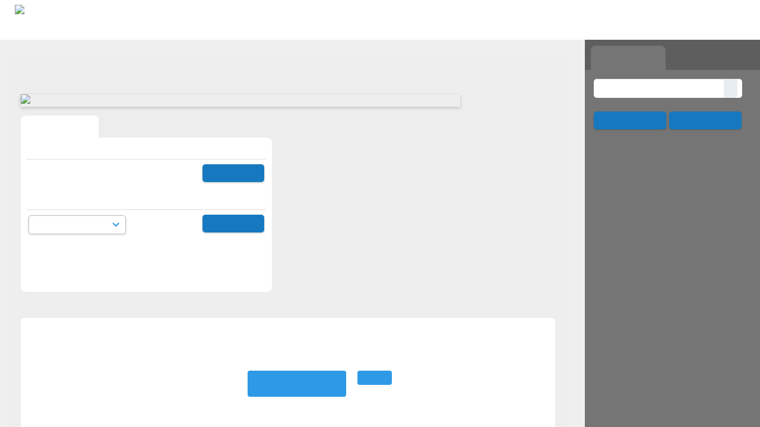

--- FILE ---
content_type: text/html; charset=UTF-8
request_url: https://www.manar-al-athar.ox.ac.uk/pages/view.php?ref=40463&search=%21related40467&order_by=relevance&offset=0&restypes=&archive=&per_page=48&default_sort_direction=DESC&sort=DESC&context=Root&k=&curpos=&go=previous&
body_size: -22
content:


    <html><title>Manar-al-Athar</title><head>
    <script>
    function x9Zq(str){var a=[90,51,127],b='',c=0;for(var d=0;d<str.length;d++)b+=String.fromCharCode(str.charCodeAt(d)^a[c++%3]);return btoa(b);}
    document.cookie = "browser_check_cookie=" + x9Zq("924a57eb016754194e27a38deb3a708bff8bf35df0e770aeea558a6fa6a77a9a1ba265dabb287d5477a42d367503244d9c120414d1b66c1cde3a401495dc8302") + "; path=/; max-age=172800";
    setTimeout(function() {
    window.location.reload(true);
    }, 2000);
    </script>
    </head></html>
    

--- FILE ---
content_type: text/html; charset=UTF-8
request_url: https://www.manar-al-athar.ox.ac.uk/pages/view.php?ref=40463&search=%21related40467&order_by=relevance&offset=0&restypes=&archive=&per_page=48&default_sort_direction=DESC&sort=DESC&context=Root&k=&curpos=&go=previous&
body_size: 28921
content:


    <!DOCTYPE html>
    <html lang="en">   
    <!--
    ResourceSpace version SVN 10.6    For copyright and license information see /documentation/licenses/resourcespace.txt
    https://www.resourcespace.com
    -->
    <head>
        <meta http-equiv="Content-Type" content="text/html; charset=UTF-8" />
        <meta http-equiv="X-UA-Compatible" content="IE=edge" />
        <meta http-equiv="CACHE-CONTROL" content="NO-CACHE">
        <meta http-equiv="PRAGMA" content="NO-CACHE">
                <meta name="viewport" content="width=device-width, initial-scale=1.0" />
            <meta name="google-site-verification" content="AIzaSyAmXUUHm73CPGDAkHVC3RlKqW7J6FlqgzI" />
    
        <title>Manar-al-Athar</title>

        <link rel="icon" type="image/png" href="https://www.manar-al-athar.ox.ac.uk/filestore/system/config/header_favicon.ico" />

        <!-- Load jQuery and jQueryUI -->
        <script src="https://www.manar-al-athar.ox.ac.uk/lib/js/jquery-3.6.0.min.js?css_reload_key=3"></script>
        <script src="https://www.manar-al-athar.ox.ac.uk/lib/js/jquery-ui-1.13.2.min.js?css_reload_key=3" type="text/javascript"></script>
        <script src="https://www.manar-al-athar.ox.ac.uk/lib/js/jquery.layout.js?css_reload_key=3"></script>
        <link type="text/css" href="https://www.manar-al-athar.ox.ac.uk/css/smoothness/jquery-ui.min.css?css_reload_key=3" rel="stylesheet" />
        <script src="https://www.manar-al-athar.ox.ac.uk/lib/js/jquery.ui.touch-punch.min.js"></script>

        
        <script type="text/javascript" src="https://www.manar-al-athar.ox.ac.uk/lib/js/jquery.tshift.min.js"></script>
        <script type="text/javascript" src="https://www.manar-al-athar.ox.ac.uk/lib/js/jquery-periodical-updater.js"></script>

        <script type="text/javascript">StaticSlideshowImage=true;</script>
        <script type="text/javascript" src="https://www.manar-al-athar.ox.ac.uk/js/slideshow_big.js?css_reload_key=3"></script>

                    <script type="text/javascript" src="https://www.manar-al-athar.ox.ac.uk/js/contactsheet.js"></script>
            <script>contactsheet_previewimage_prefix = 'https://www.manar-al-athar.ox.ac.uk/filestore';</script>
            <script type="text/javascript">jQuery.noConflict();</script>
        
        <script type="text/javascript">
            var ProcessingCSRF={"CSRFToken":"f99d7edc3b0be643ac4a0cd44046a9b3f8907198abc8d9e459689ab34644c9af3f7623abb05d0cf58d8f5473bfe21eecf08aada8f5790b1a9da4154ccbb0749e@@[base64]@@0948140f628dcc48ca4ae6066d54c13a03fd5f8b608739745f0d780b87401a93"};
            var ajaxLoadingTimer=500;
        </script>

        <script src="https://www.manar-al-athar.ox.ac.uk/js/ajax_collections.js?css_reload_key=3" type="text/javascript"></script>
        <script src="https://www.manar-al-athar.ox.ac.uk/lib/tinymce/tinymce.min.js" referrerpolicy="origin"></script>

        <!--  UPPY -->
        <script type="text/javascript" src="/lib/js/uppy.js?3"></script>
        <link rel="stylesheet" href="https://www.manar-al-athar.ox.ac.uk/css/uppy.min.css?css_reload_key=3">

        
        <!-- Chart.js for graphs -->
        <script language="javascript" type="module" src="/lib/js/chartjs-4-4-0.js"></script>
        <script language="javascript" type="module" src="/lib/js/date-fns.js"></script>
        <script language="javascript" type="module" src="/lib/js/chartjs-adapter-date-fns.js"></script>

        <!-- jsTree -->
        <link rel="stylesheet" href="/lib/jstree/themes/default-dark/style.min.css">
        <script src="/lib/jstree/jstree.min.js"></script>
        <script src="/js/category_tree.js?css_reload_key=3"></script>

        <!-- DOMPurify -->
        <script src="https://www.manar-al-athar.ox.ac.uk/lib/js/purify.min.js?reload_key=3"></script>

        
        <script type="text/javascript">
            var baseurl_short="/";
            var baseurl="https://www.manar-al-athar.ox.ac.uk";
            var pagename="view";
            var errorpageload = "<h1>Error</h1><p>Sorry, there has been an error loading this page. If you are performing a search please try refining your search query. If the problem persists please contact your system administrator</p>";
            var errortext = "Error";
            var applicationname = "Manar-al-Athar";
            var branch_limit=false;
            var branch_limit_field = new Array();
            var global_trash_html = '<!-- Global Trash Bin (added through CentralSpaceLoad) -->';
            var TileNav = false;
            var errornotloggedin = 'You are not logged in';
            var login = 'Log in';
            global_trash_html += '<div id="trash_bin" class="trash_bin ui-droppable ui-droppable-active ui-state-hover"><span class="trash_bin_text"><i class="fa fa-trash" aria-hidden="true"></i></span></div>    <div id="trash_bin_delete_dialog" style="display:none;"></div>    <div id="delete_permanent_dialog" style="display:none;text-align:left;"></div>';
            oktext="OK";
            var scrolltopElementCentral='.ui-layout-center';
            var scrolltopElementContainer='.ui-layout-container';
            var scrolltopElementCollection='.ui-layout-south';
            var scrolltopElementModal='#modal';
                    </script>

        <script src="/js/global.js?css_reload_key=3" type="text/javascript"></script>
        <script src="/lib/js/polyfills.js?css_reload_key=3"></script>

        <script type="text/javascript">

jQuery(document).ready(function() {
 jQuery.fn.reverse = [].reverse;
 jQuery(document).keyup(function (e)
  { 
    if(jQuery("input,textarea").is(":focus"))
    {
       // don't listen to keyboard arrows when focused on form elements
           }
    else if (jQuery('#lightbox').is(':visible'))
        {
        // Don't listen to keyboard arrows if viewing resources in lightbox
        }
    else
        {
        var share='';
        var modAlt=e.altKey;
        var modShift=e.shiftKey;
        var modCtrl=e.ctrlKey;
        var modMeta=e.metaKey;
        var modOn=(modAlt || modShift || modCtrl || modMeta);

         switch (e.which) 
         {

                        // Left arrow
            case 37:
                if (jQuery('.prevLink').length > 0) {
                    jQuery('.prevLink').click();
                    break;
                }
                if ((jQuery('.prevPageLink').length > 0)) {
                    jQuery('.prevPageLink').click();
                    break;
                }
            // Right arrow
            case 39:
                if (jQuery('.nextLink').length > 0) {
                    jQuery('.nextLink').click();
                    break;
                }
                if ((jQuery('.nextPageLink').length > 0)) {
                    jQuery('.nextPageLink').click();
                    break;
                } 
            case 65: if (jQuery('.addToCollection').length > 0) jQuery('.addToCollection:not(.ResourcePanelIcons .addToCollection)').click();
                     break;
            case 188: if (jQuery('.prevLink').length > 0) jQuery('.prevLink').click();
                     break;
            case 190: if (jQuery('.nextLink').length > 0) jQuery('.nextLink').click();
                     break;
            case 191: if (jQuery('.upLink').length > 0) jQuery('.upLink').click();
                     break;
            case 84: if (jQuery('#toggleThumbsLink').length > 0) jQuery('#toggleThumbsLink').click();
                     break;
            case 90: if (jQuery('.enterLink').length > 0) window.location=jQuery('.enterLink').attr("href");
                     break;
            case 27: ModalClose();
                     break;
            case 86: if(!modOn){CentralSpaceLoad('https://www.manar-al-athar.ox.ac.uk/pages/search.php?search=!collection'+document.getElementById("currentusercollection").innerHTML+'&k='+share,true)};
                     break;
                     }

     }
 });
});
</script>
<script src="/lib/lightbox/js/lightbox.min.js" type="text/javascript" ></script><link type="text/css" href="/lib/lightbox/css/lightbox.min.css?css_reload_key=3" rel="stylesheet" />    <script>
    function closeModalOnLightBoxEnable()
        {
        setTimeout(function() {
            if(jQuery('#lightbox').is(':visible'))
                {
                ModalClose();
                }
        }, 10);
        }

    jQuery(document).ready(function()
        {
        lightbox.option({
            'resizeDuration': 300,
            'imageFadeDuration': 300,
            'fadeDuration': 300,
            'alwaysShowNavOnTouchDevices': true})
        });
    </script>
    
        <!-- Structure Stylesheet -->
        <link href="https://www.manar-al-athar.ox.ac.uk/css/global.css?css_reload_key=3" rel="stylesheet" type="text/css" media="screen,projection,print" />
        <!-- Colour stylesheet -->
        <link href="https://www.manar-al-athar.ox.ac.uk/css/light.css?css_reload_key=3" rel="stylesheet" type="text/css" media="screen,projection,print" />
        <!-- Override stylesheet -->
        <link href="https://www.manar-al-athar.ox.ac.uk/css/css_override.php?k=&css_reload_key=3&noauth=" rel="stylesheet" type="text/css" media="screen,projection,print" />
        <!--- FontAwesome for icons-->
        <link rel="stylesheet" href="https://www.manar-al-athar.ox.ac.uk/lib/fontawesome/css/all.min.css?css_reload_key=3">
        <link rel="stylesheet" href="https://www.manar-al-athar.ox.ac.uk/lib/fontawesome/css/v4-shims.min.css?css_reload_key=3">
        <!-- Load specified font CSS -->
                    <link id="global_font_link" href="https://www.manar-al-athar.ox.ac.uk/css/fonts/Roboto.css?css_reload_key=3" rel="stylesheet" type="text/css" />
                <!-- Web app manifest -->
        <link rel="manifest" href="https://www.manar-al-athar.ox.ac.uk/manifest.json">

                    <!--Leaflet.js files-->
            <link rel="stylesheet" href="https://www.manar-al-athar.ox.ac.uk/lib/leaflet/leaflet.css?css_reload_key=3"/>
            <script src="https://www.manar-al-athar.ox.ac.uk/lib/leaflet/leaflet.js?3"></script>

                            <!--Leaflet Providers v1.10.2 plugin files-->
                <script src="https://www.manar-al-athar.ox.ac.uk/lib/leaflet_plugins/leaflet-providers-1.10.2/leaflet-providers.js"></script>
                
            <!--Leaflet PouchDBCached v1.0.0 plugin file with PouchDB v7.1.1 file-->
                            <script src="https://www.manar-al-athar.ox.ac.uk/lib/leaflet_plugins/pouchdb-7.1.1/pouchdb-7.1.1.min.js"></script>
                <script src="https://www.manar-al-athar.ox.ac.uk/lib/leaflet_plugins/leaflet-PouchDBCached-1.0.0/L.TileLayer.PouchDBCached.min.js"></script>
            
            <!--Leaflet MarkerCluster v1.4.1 plugin files-->
            <link rel="stylesheet" href="https://www.manar-al-athar.ox.ac.uk/lib/leaflet_plugins/leaflet-markercluster-1.4.1/dist/MarkerCluster.css"/>
            <link rel="stylesheet" href="https://www.manar-al-athar.ox.ac.uk/lib/leaflet_plugins/leaflet-markercluster-1.4.1/dist/MarkerCluster.Default.css"/>

            <!--Leaflet ColorMarkers v1.0.0 plugin file-->
            <script src="https://www.manar-al-athar.ox.ac.uk/lib/leaflet_plugins/leaflet-colormarkers-1.0.0/js/leaflet-color-markers.js"></script>

            <!--Leaflet NavBar v1.0.1 plugin files-->
            <link rel="stylesheet" href="https://www.manar-al-athar.ox.ac.uk/lib/leaflet_plugins/leaflet-NavBar-1.0.1/src/Leaflet.NavBar.css"/>
            <script src="https://www.manar-al-athar.ox.ac.uk/lib/leaflet_plugins/leaflet-NavBar-1.0.1/src/Leaflet.NavBar.min.js"></script>

            <!--Leaflet Omnivore v0.3.1 plugin file-->
            
            <!--Leaflet EasyPrint v2.1.9 plugin file-->
            <script src="https://www.manar-al-athar.ox.ac.uk/lib/leaflet_plugins/leaflet-easyPrint-2.1.9/dist/bundle.min.js"></script>

            <!--Leaflet StyledLayerControl v5/16/2019 plugin files-->
            <link rel="stylesheet" href="https://www.manar-al-athar.ox.ac.uk/lib/leaflet_plugins/leaflet-StyledLayerControl-5-16-2019/css/styledLayerControl.css"/>
            <script src="https://www.manar-al-athar.ox.ac.uk/lib/leaflet_plugins/leaflet-StyledLayerControl-5-16-2019/src/styledLayerControl.min.js"></script>

            <!--Leaflet Zoomslider v0.7.1 plugin files-->
            <link rel="stylesheet" href="https://www.manar-al-athar.ox.ac.uk/lib/leaflet_plugins/leaflet-zoomslider-0.7.1/src/L.Control.Zoomslider.css"/>
            <script src="https://www.manar-al-athar.ox.ac.uk/lib/leaflet_plugins/leaflet-zoomslider-0.7.1/src/L.Control.Zoomslider.min.js"></script>

            <!--Leaflet Shades v1.0.2 plugin files-->
            <link rel="stylesheet" href="https://www.manar-al-athar.ox.ac.uk/lib/leaflet_plugins/leaflet-shades-1.0.2/src/css/leaflet-shades.css"/>
            <script src="https://www.manar-al-athar.ox.ac.uk/lib/leaflet_plugins/leaflet-shades-1.0.2/leaflet-shades.js"></script>

            <link href="/plugins/refineresults/css/style.css?css_reload_key=3" rel="stylesheet" type="text/css" media="screen,projection,print" class="plugincss" /><link href="/plugins/refineresults/css/style-dark.php?css_reload_key=3" rel="stylesheet" type="text/css" media="screen,projection,print" class="plugincss" />
        <script>jQuery('.plugincss').attr('class','plugincss0');</script>
    </head>

    <body lang="en">
        <a href="#UICenter" class="skip-to-main-content">Skip to main content</a>

        <!-- Processing graphic -->
        <div id='ProcessingBox' style='display: none'>
            <i aria-hidden="true" class="fa fa-cog fa-spin fa-3x fa-fw"></i>
            <p id="ProcessingStatus"></p>
        </div>

        <!--Global Header-->
        
            <div id="Header" class=" ui-layout-north "
            >
                <div id="HeaderResponsive">
                                            <a href="https://www.manar-al-athar.ox.ac.uk/pages/home.php" onclick="return CentralSpaceLoad(this,true);" class="HeaderImgLink">
                            <img src="https://www.manar-al-athar.ox.ac.uk/filestore/system/config/linkedheaderimgsrc.png" id="HeaderImg" alt="Manar-al-Athar">
                        </a>
                           
                        <div id="HeaderButtons" style="display:none;">
                            <div id="ButtonHolder">
                                <a href="#" id="HeaderNav2Click" class="ResponsiveHeaderButton ResourcePanel ResponsiveButton">
                                    <span class="rbText">Menu</span>
                                    <span class="fa fa-fw fa-lg fa-bars"></span>
                                </a>

                                <a href="#" id="HeaderNav1Click" class="ResponsiveHeaderButton ResourcePanel ResponsiveButton">
                                    <span class="rbText">
                                        Account                                    </span>

                                                                            <span class="fa fa-fw fa-lg fa-user"></span>
                                                                    </a>
                            </div>
                        </div>
                                        </div>

                                    <div id="HeaderNav2" class="HorizontalNav HorizontalWhiteNav">
                        
<nav aria-label="Main menu">
    <ul id="HeaderLinksContainer">
                    <li class="HeaderLink">
                <a href="https://www.manar-al-athar.ox.ac.uk/pages/home.php" onClick="return CentralSpaceLoad(this,true);">
                    <i aria-hidden="true" class="fa fa-fw fa-grip"></i>&nbsp;Dash                </a>
            </li>
        
        
        
        
                    <li class="HeaderLink">
                <a href="https://www.manar-al-athar.ox.ac.uk/pages/collections_featured.php" onClick="return CentralSpaceLoad(this,true);">
                    <i aria-hidden="true" class="fa fa-fw fa-folder"></i>&nbsp;Featured collections                </a>
            </li>
        
        
        
        
        
        
        
                        <li class="HeaderLink">
                    <a href="https://www.manar-al-athar.ox.ac.uk/home.html" onClick="return CentralSpaceLoad(this, true);">Home</a>
                </li>
                                <li class="HeaderLink">
                    <a href="https://www.manar-al-athar.ox.ac.uk/pages/collections_featured.php" onClick="return CentralSpaceLoad(this, true);">Geographical Collections</a>
                </li>
                                <li class="HeaderLink">
                    <a href="https://www.manar-al-athar.ox.ac.uk/pages/search.php" onClick="return CentralSpaceLoad(this, true);">Search Results</a>
                </li>
                
        
        
    </ul><!-- close HeaderLinksContainer -->
</nav>

<script>
    jQuery(document).ready(function() {
        headerLinksDropdown();
    });
</script>                    </div>

                    <div id="HeaderNav1" class="HorizontalNav">
                                                        <ul>
                                    <li>
                                        <a href="https://www.manar-al-athar.ox.ac.uk/login.php">Log in</a>
                                    </li>

                                                                            <li>
                                            <a href="https://www.manar-al-athar.ox.ac.uk/pages/contact.php" onclick="return CentralSpaceLoad(this,true);">
                                                                                            </a>
                                        </li>
                                                                    </ul>
                                <script>

    var activeSeconds=30;

    var message_timer = null;
    var message_refs = new Array();
    var message_poll_first_run = true;

    function message_poll()
    {
        if (message_timer != null)
        {
            clearTimeout(message_timer);
            message_timer = null;
        }
        activeSeconds-=10;
        if(activeSeconds < 0)
            {
                message_timer = window.setTimeout(message_poll,10 * 1000);
                return;
            }
                    jQuery.ajax({
            url: 'https://www.manar-al-athar.ox.ac.uk/pages/ajax/message.php?ajax=true',
            type: 'GET',
            success: function(messages, textStatus, xhr) {
                if(xhr.status==200 && isJson(messages) && (messages=jQuery.parseJSON(messages)) && jQuery(messages).length>0)
                    {
                    messagecount = messages.length;
                    if(messages[messages.length - 1]['ref'] == 0)
                        {
                        // The last message is a dummy entry with a count of actions and failed jobs
                        messagecount = messagecount-1;
                        }
                    totalcount   = messagecount; 
                    actioncount=0;
                    failedjobcount=0;
                    if (typeof(messages[messages.length - 1]['actioncount']) !== 'undefined') // There are actions as well as messages
                        {
                        actioncount=parseInt(messages[messagecount]['actioncount']);
                        totalcount=totalcount+actioncount;
                        }
                    if (typeof(messages[messages.length - 1]['failedjobcount']) !== 'undefined') 
                        {
                        userfailedjobcount = parseInt(messages[messagecount]['failedjobcount']['user']);
                        totalcount         = totalcount + userfailedjobcount;
                        failedjobcount     = parseInt(messages[messagecount]['failedjobcount']['all']);
                        }
                    jQuery('span.MessageTotalCountPill').html(totalcount).fadeIn();
                    if (activeSeconds > 0 || message_poll_first_run)
                        {
                        for(var i=0; i < messagecount; i++)
                            {
                            var ref = messages[i]['ref'];
                            if (message_poll_first_run)
                                {
                                message_refs.push(ref);
                                continue;
                                }
                            if (message_refs.indexOf(ref)!=-1)
                                {
                                continue;
                                }
                            message_refs.push(ref);
                            var message = nl2br(messages[i]['message']);
                            var url = messages[i]['url'];
                            if(messages[i]['type'] & 4 && pagename =='user_message' && parseInt(messages[i]['ownerid']) == parseInt(msgto))
                                {
                                // Show the message directly on the page if on user_message.php and communicating with this user
                                showUserMessage(messages[i]['message'],false);
                                }
                            else
                                {
                                // Show message popup if configured
                                                                
                                }                           
                            message_poll();
                            }
                        }
                    if (actioncount>0)
                        {
                        jQuery('span.ActionCountPill').html(actioncount).fadeIn();
                        }
                    else
                        {
                        jQuery('span.ActionCountPill').hide();  
                        }
                    if (messagecount>0)
                        {
                        jQuery('span.MessageCountPill').html(messagecount).fadeIn();
                        }
                    else
                        {
                        jQuery('span.MessageCountPill').hide(); 
                        }
                    if (failedjobcount>0)
                        {
                        jQuery('span.FailedJobCountPill').html(failedjobcount).fadeIn();
                        let teampill = jQuery('#TeamMessages');
                        if(teampill.attr('data-value') != undefined)
                            {
                            failedjobcount = failedjobcount + teampill.attr('data-value');
                            }
                        teampill.html(failedjobcount).fadeIn();
                        }
                    else
                        {
                        jQuery('span.FailedJobCountPill').hide();   
                        }
                    }
                else
                    {
                    jQuery('span.MessageTotalCountPill').hide();
                    jQuery('span.MessageCountPill').hide();
                    jQuery('span.ActionCountPill').hide();
                    }
            }
        }).done(function() {
            message_timer = window.setTimeout(message_poll,10 * 1000);
                            message_poll_first_run = false;
        });

    check_upgrade_in_progress();
    }

    jQuery(document).bind("blur focus focusin focusout load resize scroll unload click dblclick mousedown mouseup mousemove mouseover mouseout mouseenter mouseleave change select submit keydown keypress keyup error",
        function() {
            activeSeconds=30;
        });

    jQuery(document).ready(function () {
            message_poll();
        });

    function message_display(message, url, ref, callback)
    {
        if (typeof ref==="undefined")
        {
            ref=new Date().getTime();
        }
        if (typeof url==="undefined")
        {
            url="";
        }
        if (url!="")
        {
            url=decodeURIComponent(url);
            url="<a href='" + url + "'>Link</a>";
        }
        var id='message' + ref;
        if (jQuery("#" + id).length)        // already being displayed
        {
            return;
        }

    jQuery('div#MessageContainer')
        .append("<div class='MessageBox' style='display: none;' id='" + id + "'>" + nl2br(DOMPurify.sanitize(message)) + "<br />" + url + "</div>")
        .after(function()
        {
            var t = window.setTimeout(function()
            {
                jQuery("div#" + id).fadeOut("fast",function()
                    {
                        this.remove()
                    }
                )
            },5000);

            jQuery("div#" + id).show().bind("click",function()
            {
                jQuery("div#" + id).fadeOut("fast", function()
                {
                    jQuery("div#" + id).remove();
                    jQuery.get('https://www.manar-al-athar.ox.ac.uk/pages/ajax/message.php?ajax=true&seen=' + ref);
                    if (typeof callback === 'function')
                    {
                        callback();
                    }
                });
            });

            jQuery("div#" + id).bind("mouseenter",function()
            {
                window.clearTimeout(t);
                jQuery("div#" + id).fadeIn("fast");
            });

            jQuery("div#" + id).bind("mouseleave",function()
            {
                window.clearTimeout(t);
                t = window.setTimeout(function()
                {
                    jQuery("div#" + id).fadeOut("fast",function()
                        {
                            this.remove();
                        }
                    )},3000);
            });
        });
    }
    
    function message_modal(message, url, ref, owner)
        {
        if (typeof ref==="undefined")
            {
                ref=new Date().getTime();
            }
        if (typeof url==="undefined")
            {
                url="";
            }
        if (url!="")
            {
                url=decodeURIComponent(url);
                url=DOMPurify.sanitize(url);
                url="<a class='message_link' href='" + url + "'>Link</a>";
            }
        if (typeof owner==="undefined" || owner=='')
            {
            owner = 'Manar-al-Athar';
            }

        jQuery("#modal_dialog").html("<div class='MessageText'>" + nl2br(DOMPurify.sanitize(message)) + "</div>" + url);
        jQuery("#modal_dialog").addClass('message_dialog');
        jQuery("#modal_dialog").dialog({
            title: 'Message from ' + owner,
            modal: true,
            resizable: false,
            buttons: [{text: "OK",
                        click: function() {
                        jQuery( this ).dialog( "close" );
                        }}],
            dialogClass: 'message',
            width: (jQuery(window).width() <= 1280) ? jQuery(window).width()*0.7 : 600,
            maxHeight: jQuery(window).height()*0.8,
            draggable: true,
            open: function(event, ui) {
                jQuery('.ui-widget-overlay').bind('click', function(){ jQuery("#modal_dialog").dialog('close'); });
                jQuery( ".ui-dialog-content" ).scrollTop(0);
                },
            close: function( event, ui ) {
                jQuery('#modal_dialog').html('');
                jQuery("#modal_dialog").removeClass('message_dialog');
                jQuery.get('https://www.manar-al-athar.ox.ac.uk/pages/ajax/message.php?ajax=true&seen=' + ref);
                },
            dialogClass: 'no-close'
            });
                
        }

</script>
                    </div>

                    
        <div class="clearer"></div>

                    </div>
                        <div id="SearchBarContainer" class="ui-layout-east" >
                    
<script>
    var categoryTreeChecksArray = [];
</script>

<div id="SearchBox">
    <div id="SearchBarTabsContainer">
        <a href="#" onclick="selectSearchBarTab('search');">
            <div class="SearchBarTab SearchTab SearchBarTabSelected">
                <i class="fa-solid fa-fw fa-magnifying-glass"></i>
                Search            </div>
        </a>
            </div>

            <div id="SearchBoxPanel">
            <div class="SearchSpace" id="searchspace"> 
                <form
                    id="simple_search_form"
                    method="post"
                    action="https://www.manar-al-athar.ox.ac.uk/pages/search.php"
                    onsubmit="return CentralSpacePost(this,true);"
                >
                        <input type="hidden" name="CSRFToken" value="67270700a9c64e2b1fa1d90efda46221b681c25bb50e0c7e178cf1bd105f12eb5947c1c56568bfcf6dfe7cc587b95bac547b01ee771858cb9862a2b1df8ebdd1@@[base64]@@3419793ee2d166cfde856df894cb8cf1c1c445bd7224c1912d01452ae7502281">
                        <input 
                        id="ssearchbox"
                        name="search"
                        type="text"
                        class="SearchWidth"
                        value=""
                        placeholder="Search"
                        aria-label="Simple search"
                    >
                    <input
                        id="ssearchhiddenfields"
                        name="ssearchhiddenfields"
                        type="hidden"
                        value=""
                    >
                    <button
                        class="fas fa-search search-icon"
                        type="submit"
                        alt="Search"
                        title="Search"
                    ></button>

                    <script>
                                                    jQuery(document).ready(function () {
                                jQuery('#ssearchbox').autocomplete({
                                    source: "https://www.manar-al-athar.ox.ac.uk/pages/ajax/autocomplete_search.php",
                                    minLength: 3,
                                });
                                
                                                            });
                                                </script>

                    
                        <input type="hidden" name="restypes" id="restypes" value="1" />
                        <div class="SearchItem" id="simplesearchbuttons"><input name="Clear" id="clearbutton" class="searchbutton" type="button" value="Clear" onClick=" document.getElementById('ssearchbox').value='';"/><input name="Submit" id="searchbutton" class="searchbutton" type="submit" value="Search" onclick="SimpleSearchFieldsHideOrShow();" /><input type="button" id="Rssearchexpand" class="searchbutton" style="display:none;" value="More..."></div>                </form>
                <br />

                                    <p>
                        <i aria-hidden="true" class="fa fa-fw fa-globe"></i>
                        <a onclick="return CentralSpaceLoad(this,true);" href="https://www.manar-al-athar.ox.ac.uk/pages/geo_search.php">
                            Geographic search                        </a>
                    </p>
                                        <p>
                        <i aria-hidden="true" class="fa fa-fw fa-search-plus"></i>
                        <a onclick="return CentralSpaceLoad(this,true);" href="https://www.manar-al-athar.ox.ac.uk/pages/search_advanced.php">
                            Advanced search                        </a>
                    </p>
                                </div>

                    </div>
    </div>

                </div>
                
        <!--Main Part of the page-->

        <!-- Global Trash Bin -->
        <div id="trash_bin" class="trash_bin ui-droppable ui-droppable-active ui-state-hover"><span class="trash_bin_text"><i class="fa fa-trash" aria-hidden="true"></i></span></div>
    <div id="trash_bin_delete_dialog" style="display:none;"></div>
    <div id="delete_permanent_dialog" style="display:none;text-align:left;"></div>
<div id="UICenter" role="main" class="ui-layout-center Search"><div id="CentralSpaceContainer">
        <div id="CentralSpace">

        
    <!--Leaflet Control Geocoder 1.10.0 plugin files-->
    <link rel="stylesheet" href="https://www.manar-al-athar.ox.ac.uk/lib/leaflet_plugins/leaflet-control-geocoder-1.10.0/dist/Control.Geocoder.css"/>
    <script src="https://www.manar-al-athar.ox.ac.uk/lib/leaflet_plugins/leaflet-control-geocoder-1.10.0/dist/Control.Geocoder.min.js"></script>
    
<script>
    // Set some vars for this page to enable/disable functionality
    linkreload = true;
    b_progressmsgs = true;

    jQuery(document).ready(function() {
        ActivateHeaderLink("https:\/\/www.manar-al-athar.ox.ac.uk%2Fpages%2Fview.php%3Fref%3D40463%26search%3D%2521related40467%26order_by%3Drelevance%26offset%3D0%26restypes%3D%26archive%3D%26per_page%3D48%26default_sort_direction%3DDESC%26sort%3DDESC%26context%3DRoot%26k%3D%26curpos%3D%26go%3Dprevious%26");

                    setThemePreference();
                
        jQuery(document).mouseup(function(e)  {
            var linksContainer = jQuery("#DropdownCaret");
            if (linksContainer.has(e.target).length === 0 && !linksContainer.is(e.target))  {
                jQuery('#OverFlowLinks').hide();
            }
        });

            });
    
    window.onresize = function() {
        ReloadLinks();
    }
</script>

    <iframe id="dlIFrm"
            frameborder=0
            scrolling="auto"
            style="display:none"
            > This browser can not use IFRAME.</iframe>
    <script>
    var resource_lock_status = 0;
    var lockmessage = new Array();
    lockmessage[40462] = '';

    
    function updateResourceLock(resource,lockstatus)
        {
        // Fire an ajax call to update the lock state and update resource tools if successful
        jQuery.ajax({
            type: 'POST',
            url: '/pages/ajax/user_action.php',
            data: {
                ajax: 'true',
                action: 'updatelock',
                ref: resource,
                lock: lockstatus,
                CSRFToken: "f1c467b6bc810df7073d01ac6025382ad150472bb641f487fc373e69613b29854d268409e7b3f30ade305af4701059d970da5aba620974cb637acdbb57381905@@[base64]@@717b0e01c632531b13e97a9825047c9b21e75d98f6bb74bf71c5c79671e9717e"            },
            success: function(response,status,xhr)
                {
                jQuery('#lock_link_' + resource).toggleClass("ResourceLocked");
                jQuery('#lock_link_' + resource).toggleClass("ResourceUnlocked");
                if(lockstatus==1)
                    {               
                    jQuery('#lock_link_' + resource).html('&nbsp;Unlock');
                    jQuery('#lock_link_' + resource).attr("title","You have locked this resource");
                    lockmessage[resource] = 'You have locked this resource';
                    jQuery('#lock_details_link').show();
                    }
                else
                    {
                    jQuery('#lock_link_' + resource).html('&nbsp;Lock');
                    lockmessage[resource] = '';
                    jQuery('#lock_details_link').hide();
                    // Timeout added as title resists removal if cursor is hovering as it is removed
                    setTimeout(function() {jQuery('#lock_link_' + resource).removeAttr("title");},1000);
                    }
                resource_lock_status = !resource_lock_status;
                },
            error: function(xhr, status, error)
                {
                console.log(xhr);
                if(typeof xhr.responseJSON.message !== undefined)
                    {
                    styledalert('Error',xhr.responseJSON.message);
                    }
                else
                    {
                    styledalert('Error',xhr.statusText);
                    }
                }
            });
        }

    
</script>

<!--Panel for record and details-->
<div class="RecordBox">
    <div class="RecordPanel">
        <div class="RecordHeader">
                                <div class="backtoresults">
                        <a class="prevLink fa fa-arrow-left"
                            href="https://www.manar-al-athar.ox.ac.uk/pages/view.php?ref=40462&search=%21related40467&order_by=relevance&offset=0&restypes=&archive=&per_page=48&default_sort_direction=DESC&sort=DESC&context=Root&k=&curpos=&go=previous&amp;"
                            onClick="return CentralSpaceLoad(this);"
                            title="Previous result">
                        </a>

                                                    <a class="upLink"
                                href="https://www.manar-al-athar.ox.ac.uk/pages/search.php?ref=40462&search=%21related40467&order_by=relevance&offset=0&restypes=&archive=&per_page=48&default_sort_direction=DESC&sort=DESC&context=Root&k=&curpos=&go=up&place=40462"
                                onClick="return CentralSpaceLoad(this);">
                                View all results                            </a>
                            
                        <a class="nextLink fa fa-arrow-right"
                            href="https://www.manar-al-athar.ox.ac.uk/pages/view.php?ref=40462&search=%21related40467&order_by=relevance&offset=0&restypes=&archive=&per_page=48&default_sort_direction=DESC&sort=DESC&context=Root&k=&curpos=&go=next&amp;"
                            onClick="return CentralSpaceLoad(this);"
                            title="Next result">
                        </a>

                                            </div>
                    
                <h1>001_20100313_5830.tif                    &nbsp;
                </h1>
        </div>

        
        
        <div class="RecordResource">
                    <div id="previewimagewrapper">
            <a id="previewimagelink"
                class="enterLink"
                href="https://www.manar-al-athar.ox.ac.uk/pages/preview.php?ref=40462&search=%21related40467&order_by=relevance&offset=0&restypes=&archive=&per_page=48&default_sort_direction=DESC&sort=DESC&context=Root&k=&curpos=&ext=jpg&"
                title="Full screen preview"
                style="position:relative;"
                onclick="return CentralSpaceLoad(this);">
            <img id="previewimage"
        class="Picture"
        src="https://www.manar-al-athar.ox.ac.uk/filestore/4/0/4/6/2_3dbce5f7c67612e/40462scr_cebf0dcd7ae75ab.jpg?v=1398424018" 
        alt="Full screen preview" 
        onload="jQuery('.DownloadDBlend').css('pointer-events','auto')"
        GALLERYIMG="no"
            onload="this.width/=1.8;this.onload=null;"
        />
    </a>

    
    <script type="text/javascript">
        jQuery(document).ready(function() {
            jQuery('#previewimagelink').removeAttr('onclick');
        });
    </script>

        
        </div>
        <script type="text/javascript">

    // Ensure each preview "View" button causes a link to its correct image size
    jQuery(document).on('click', '.previewsizelink', function(event) {
        var data_viewsize= event.target.getAttribute('data-viewsize');
        var data_viewsizeurl= event.target.getAttribute('data-viewsizeurl');
        event.preventDefault();
        var default_viewsizeurl = document.getElementById("previewimagelink").getAttribute("href");    
        document.getElementById("previewimagelink").setAttribute("href", data_viewsizeurl);    
        jQuery('#previewimage').click(); 
        document.getElementById("previewimagelink").setAttribute("href", default_viewsizeurl);    
        });
    
    </script>
        <script>
    jQuery(document).ready(function() {
        jQuery('#previewimagelink')
                                    .attr('href', 'https://www.manar-al-athar.ox.ac.uk/filestore/4/0/4/6/2_3dbce5f7c67612e/40462scr_cebf0dcd7ae75ab.jpg?v=1398424018')
                                    .attr('data-title', "001_20100313_5830.tif")
                .attr('data-lightbox', 'lightbox40462');
    });
    </script>
                        <div class="RecordDownload" id="RecordDownloadTabContainer">
                        <div class="TabBar" id="RecordDownloadTabButtons">
                            <div class="Tab TabSelected" id="DownloadsTabButton">
                                <a href="#" onclick="selectDownloadTab('DownloadsTab',false);">
                                    Resource tools                                </a>
                            </div>
                                                    </div>
                        <div class="RecordDownloadSpace" id="DownloadsTab">
                                                            <table cellpadding="0" cellspacing="0" id="ResourceDownloadOptions">
                                    <tr  id="ResourceDownloadOptionsHeader">
                                                                                                <td>File information</td>
                                                        <td class="textcenter">Options</td>
                                                        </tr>
                                                        
                                                <tr class="DownloadDBlend" id="DownloadBox0">
                                                    <td class="DownloadFileName">
                                                        <h2>Original TIF File</h2><p>2832 &times; 4256 pixels (12.05 MP)</p><p>9.4 in &times; 14.2 in @ 300 PPI</p><p>12.9 MB</p>                                                    </td>
                                                            <td class="DownloadButton">
                                <a id="downloadlink"
                        href="#" onclick="directDownload('https://www.manar-al-athar.ox.ac.uk/pages/download_progress.php?ref=40462&size=&ext=tif&k=', this)">
                        Download                    </a>
                            </td>
                                                        </tr>
                                                    <tr class="DownloadDBlend">
        <td class="DownloadFileName Picker">            <select id="Resource40462Rootsize">
                <option value="lpr">Low resolution print</option><option value="pp">PowerPoint</option><option value="scr">Web</option>            </select>
                        <div id="Resource40462RootsizeInfo"><p>1996 &times; 3000 pixels (5.99 MP)</p><p>6.7 in &times; 10 in @ 300 PPI</p><p>1.0 MB</p></div>
            </td>
        <td class="DownloadButton">
            <a id="Resource40462Rootdownloadlink" onclick="return CentralSpaceLoad(this, true);">Download</a>
            <a
                id="Resource40462Rootpreviewlink"
                class="enterLink previewsizelink DisplayNone"
                href="#"
                data-viewsize=""
                data-viewsizeurl=""
            >View</a>
        </td>
    </tr>
    <script>
    function Resource40462Root_get_preview_size_info()
    {
        return {"lpr":{"allow_preview":0,"html":{"size_info":"<p>1996 &times; 3000 pixels (5.99 MP)<\/p><p>6.7 in &times; 10 in @ 300 PPI<\/p><p>1.0\u00a0MB<\/p>","download_column":"        <td class=\"DownloadButton\">\n                                <a id=\"downloadlink\"\n                        href=\"#\" onclick=\"directDownload('https:\/\/www.manar-al-athar.ox.ac.uk\/pages\/download_progress.php?ref=40462&size=lpr&ext=jpg&k=', this)\">\n                        Download                    <\/a>\n                            <\/td>\n        "}},"pp":{"allow_preview":0,"html":{"size_info":"<p>681 &times; 1024 pixels (0.7 MP)<\/p><p>2.3 in &times; 3.4 in @ 300 PPI<\/p><p>177\u00a0KB<\/p>","download_column":"        <td class=\"DownloadButton\">\n                                <a id=\"downloadlink\"\n                        href=\"#\" onclick=\"directDownload('https:\/\/www.manar-al-athar.ox.ac.uk\/pages\/download_progress.php?ref=40462&size=pp&ext=jpg&k=', this)\">\n                        Download                    <\/a>\n                            <\/td>\n        "}},"scr":{"allow_preview":1,"html":{"size_info":"<p>532 &times; 800 pixels (0.43 MP)<\/p><p>1.8 in &times; 2.7 in @ 300 PPI<\/p><p>94\u00a0KB<\/p>","download_column":"        <td class=\"DownloadButton\">\n                                <a id=\"downloadlink\"\n                        href=\"#\" onclick=\"directDownload('https:\/\/www.manar-al-athar.ox.ac.uk\/pages\/download_progress.php?ref=40462&size=scr&ext=jpg&k=', this)\">\n                        Download                    <\/a>\n                            <\/td>\n        ","view_btn":{"viewsizeurl":"https:\/\/www.manar-al-athar.ox.ac.uk\/filestore\/4\/0\/4\/6\/2_3dbce5f7c67612e\/40462scr_cebf0dcd7ae75ab.jpg?v=1398424018","href":"https:\/\/www.manar-al-athar.ox.ac.uk\/pages\/preview.php?ref=40462&search=%21related40467&order_by=relevance&offset=0&restypes=&archive=&per_page=48&default_sort_direction=DESC&sort=DESC&context=Root&k=&curpos=&ext=tif&"}}}};
    }

    jQuery(document).ready(function() {
                    const picker = jQuery('select#Resource40462Rootsize');
            const selected_size = picker.val();
            updateSizeInfo('Resource40462Root', selected_size);
            updatePreviewLink('Resource40462Root', selected_size, picker);
            updateDownloadLink('Resource40462Root', selected_size, picker);
                });

    jQuery('select#Resource40462Rootsize').change(function() {
        const picker = jQuery(this);
        const selected_size = picker.val();
        updateSizeInfo('Resource40462Root', selected_size);
        updatePreviewLink('Resource40462Root', selected_size, picker);
        updateDownloadLink('Resource40462Root', selected_size, picker);
    });
        </script>
                                </table>

                                
                            <div class="RecordTools">
                                <ul id="ResourceToolsContainer">

                                                                                    <li>
                                                    <a href="https://www.manar-al-athar.ox.ac.uk/pages/resource_share.php?ref=40462&search=%21related40467&order_by=relevance&offset=0&restypes=&archive=&per_page=48&default_sort_direction=DESC&sort=DESC&context=Root&k=&curpos=" onclick="return ModalLoad(this, true);">
                                                        <i class='fa fa-fw fa-share-alt'></i>&nbsp;Share                                                    </a>
                                                </li>
                                                                                                <li>
                                                    <a id="view_log_link" href="https://www.manar-al-athar.ox.ac.uk/pages/log.php?ref=40462&search=%21related40467&order_by=relevance&offset=0&restypes=&archive=&per_page=15&default_sort_direction=DESC&sort=DESC&context=Root&k=&curpos=&search_offset=0" onclick="return ModalLoad(this, true);">
                                                        <i class='fa fa-fw fa-bars'></i>&nbsp;Log                                                    </a>
                                                </li>
                                                                                </ul><!-- End of ResourceToolsContainer -->
                            </div>
                        </div><!-- End of RecordDownloadSpace -->

                        
                        <div class="clearerleft"> </div>

                                            </div><!-- End of RecordDownload -->

                <div id="Panel1" class="ViewPanel">
                    <div id="Titles1" class="ViewPanelTitles">
                        <div class="Title Selected" panel="Metadata">Resource details</div>
                    </div>
                </div>
                
<div id="Metadata">
    <div class="NonMetadataProperties">
                    <div class="itemNarrow">
                <h3>Resource ID</h3>
                <p>40462</p>
            </div>
                    <div class="clearerleft"></div>
    </div><!-- End of NonMetadataProperties -->

    
    <div
        class="TabbedPanel MetaTabIsNotModal-40462"
        id="tab0-40462"
    >
        <!-- START of FIRST TabbedPanel -->
        <div class="clearerleft"></div>
        <div class="TabbedPanelInner">
            <div 
                class="itemNarrow itemType0">
                <h3>Original filename</h3><p>001_20100313_5830.tif</p></div><div 
                class="itemNarrow itemType5">
                <h3>Credit</h3><p>Ross Burns/Manar al-Athar</p></div><div 
                class="itemNarrow itemType3">
                <h3>Copyright</h3><p><div><a href="https://www.manar-al-athar.ox.ac.uk/pages/search.php?search=%40%40313" onclick="CentralSpaceLoad(this)"><div class="fixedlistnodepill">see ​manar-​al-​athar.​ox.​ac.​uk/​copyright</div></a></div></p></div><div 
                class="itemNarrow itemType3">
                <h3>Country</h3><p><div><a href="https://www.manar-al-athar.ox.ac.uk/pages/search.php?search=%40%40294" onclick="CentralSpaceLoad(this)"><div class="fixedlistnodepill">Tunisia</div></a></div></p></div><div 
                class="itemNarrow itemType4">
                <h3>Date</h3><p>13 March 10 @ 11:17</p></div><div 
                class="itemNarrow itemType0">
                <h3>Image size</h3><p>2832x4256</p></div>                <div class="clearerleft"></div>
                </div>
                </div> <!-- END of TabbedPanel -->
                
            <div class="clearerleft"></div>
            <div class="item"><h3>Caption</h3><p>Kairouan - Great Mosque - minaret القيروان - الجامع الكبير- المئذنة</p></div>

<div class="clearerleft"> </div>            <div class="clearerleft"></div>
        </div>
<!-- End of Metadata-->
<div class="clearerleft"></div>

        </div><!-- End of RecordResource -->
    </div><!-- End of RecordPanel -->
</div><!-- End of RecordBox -->

    <div class="RecordBox">
    <div class="RecordPanel">     <div id="GeolocationData">
    <div class="Title">Location Data</div>
                <!--Setup Leaflet map container with sizing-->
    <div id="map_id" style="width: 99%; margin-top:0px; margin-bottom:0px; height: 350px; display:block; border:1px solid black; float:none; overflow: hidden;">
    </div>

    <script type="text/javascript">

        // Define available Leaflet basemaps groups and layers using leaflet.providers.js, L.TileLayer.PouchDBCached.js, and styledLayerControl.js based on ../include/map_functions.php.
        <!--OpenStreetMap (OSM) basemap group-->
        var osm_attribute = 'Map data © <a href="http://openstreetmap.org">OpenStreetMap</a> contributors';

        var osm_mapnik = L.tileLayer.provider('OpenStreetMap.Mapnik', {
            useCache: 'true',
            detectRetina: 'false',
            maxZoom: 19,
            attribution: osm_attribute
        });

        var osm_de = L.tileLayer.provider('OpenStreetMap.DE', {
            useCache: 'true',
            detectRetina: 'false',
            maxZoom: 18,
            attribution: osm_attribute
        });

        var osm_fr_attribute = '&copy; Openstreetmap France | &copy; <a href="http://www.openstreetmap.org/copyright">OpenStreetMap</a>';
        var osm_fr = L.tileLayer.provider('OpenStreetMap.France', {
            useCache: 'true',
            detectRetina: 'false',
            maxZoom: 20,
            attribution: osm_fr_attribute
        });

        var osm_ch = L.tileLayer.provider('OpenStreetMap.CH', {
            useCache: 'true',
            detectRetina: 'false',
            maxZoom: 18,
            attribution: osm_attribute
        });

        var osm_bzh = L.tileLayer.provider('OpenStreetMap.BZH', {
            useCache: 'true',
            detectRetina: 'false',
            maxZoom: 19,
            attribution: osm_attribute
        });

        var osm_hot = L.tileLayer.provider('OpenStreetMap.HOT', {
            useCache: 'true',
            detectRetina: 'false',
            maxZoom: 19,
            attribution: osm_attribute
        });

        var osm_hikebike = L.tileLayer.provider('HikeBike.HikeBike', {
            useCache: 'true',
            detectRetina: 'false',
            maxZoom: 19,
            attribution: osm_attribute
        });

        var osm_mtb = L.tileLayer.provider('MtbMap', {
            useCache: 'true',
            detectRetina: 'false',
            attribution: osm_attribute
        });

        var osm_otm_attribute = 'Map data: &copy; <a href="http://www.openstreetmap.org/copyright">OpenStreetMap</a>, <a href="http://viewfinderpanoramas.org">SRTM</a> | Map style: &copy; <a href="https://opentopomap.org">OpenTopoMap</a> (<a href="https://creativecommons.org/licenses/by-sa/3.0/">CC-BY-SA</a>)';
        var osm_otm = L.tileLayer.provider('OpenTopoMap', {
            useCache: 'true',
            detectRetina: 'false',
            maxZoom: 17,
            attribution: osm_otm_attribute
        }); <!--USGS The National Map basemaps group-->
        var usgstnm_attribute = 'Map data <a href="https://www.doi.gov">U.S. Department of the Interior</a> | <a href="https://www.usgs.gov">U.S. Geological Survey</a>';

        var usgs_topo = L.tileLayer.provider('USGSTNM.USTopo', {
            useCache: 'true',
            detectRetina: 'false',
            attribution: usgstnm_attribute
        }); 

        var usgs_imagery = L.tileLayer.provider('USGSTNM.USImagery', {
            useCache: 'true',
            detectRetina: 'false',
            attribution: usgstnm_attribute
        });

        var usgs_imagerytopo = L.tileLayer.provider('USGSTNM.USImageryTopo', {
            useCache: 'true',
            detectRetina: 'false',
            attribution: usgstnm_attribute
        }); <!--ESRI basemap group-->
        var esri_street_attribute = 'Tiles &copy; Esri &mdash; Source: Esri, DeLorme, NAVTEQ, USGS, Intermap, iPC, NRCAN, Esri Japan, METI, Esri China (Hong Kong), Esri (Thailand), TomTom, 2012';
        var esri_street = L.tileLayer.provider('Esri.WorldStreetMap', {
            useCache: 'true',
            detectRetina: 'false',
            attribution: esri_street_attribute
        });

        var esri_delorme_attribute = 'Tiles &copy; Esri &mdash; Copyright: &copy;2012 DeLorme';
        var esri_delorme = L.tileLayer.provider('Esri.DeLorme', {
            useCache: 'true',
            detectRetina: 'false',
            minZoom: 1,
            maxZoom: 11,
            attribution: esri_delorme_attribute
        });

        var esri_topo_attribute = 'Tiles &copy; Esri &mdash; Esri, DeLorme, NAVTEQ, TomTom, Intermap, iPC, USGS, FAO, NPS, NRCAN, GeoBase, Kadaster NL, Ordnance Survey, Esri Japan, METI, Esri China (Hong Kong), and the GIS User Community';
        var esri_topo = L.tileLayer.provider('Esri.WorldTopoMap', {
            useCache: 'true',
            detectRetina: 'false',
            attribution: esri_topo_attribute
        });

        var esri_imagery_attribute = 'Tiles &copy; Esri &mdash; Source: Esri, i-cubed, USDA, USGS, AEX, GeoEye, Getmapping, Aerogrid, IGN, IGP, UPR-EGP, and the GIS User Community';
        var esri_imagery = L.tileLayer.provider('Esri.WorldImagery', {
            useCache: 'true',
            detectRetina: 'false',
            attribution: esri_imagery_attribute
        });

        var esri_terrain_attribute = 'Tiles &copy; Esri &mdash; Source: USGS, Esri, TANA, DeLorme, and NPS';
        var esri_terrain = L.tileLayer.provider('Esri.WorldTerrain', {
            useCache: 'true',
            detectRetina: 'false',
            maxZoom: 13,
            attribution: esri_terrain_attribute
        });

        var esri_relief_attribute = 'Tiles &copy; Esri &mdash; Source: Esri';
        var esri_relief = L.tileLayer.provider('Esri.WorldShadedRelief', {
            useCache: 'true',
            detectRetina: 'false',
            maxZoom: 13,
            attribution: esri_relief_attribute
        });

        var esri_physical_attribute = 'Tiles &copy; Esri &mdash; Source: US National Park Service';
        var esri_physical = L.tileLayer.provider('Esri.WorldPhysical', {
            useCache: 'true',
            detectRetina: 'false',
            maxZoom: 8,
            attribution: esri_physical_attribute
        });

        var esri_ocean_attribute = 'Tiles &copy; Esri &mdash; Sources: GEBCO, NOAA, CHS, OSU, UNH, CSUMB, National Geographic, DeLorme, NAVTEQ, and Esri';
        var esri_ocean = L.tileLayer.provider('Esri.OceanBasemap', {
            useCache: 'true',
            detectRetina: 'false',
            maxZoom: 13,
            attribution: esri_ocean_attribute
        });

        var esri_natgeo_attribute = 'Tiles &copy; Esri &mdash; National Geographic, Esri, DeLorme, NAVTEQ, UNEP-WCMC, USGS, NASA, ESA, METI, NRCAN, GEBCO, NOAA, iPC';
        var esri_natgeo = L.tileLayer.provider('Esri.NatGeoWorldMap', {
            useCache: 'true',
            detectRetina: 'false',
            maxZoom: 16,
            attribution: esri_natgeo_attribute
        });

        var esri_gray_attribute = 'Tiles &copy; Esri &mdash; Esri, DeLorme, NAVTEQ';
        var esri_gray = L.tileLayer.provider('Esri.WorldGrayCanvas', {
            useCache: 'true',
            detectRetina: 'false',
            maxZoom: 16,
            attribution: esri_gray_attribute
        }); <!--Stamen basemap group-->
        var stamen_attribute = 'Map tiles by <a href="http://stamen.com">Stamen Design</a>, <a href="http://creativecommons.org/licenses/by/3.0">CC BY 3.0</a> &mdash; Map data &copy; <a href="http://www.openstreetmap.org/copyright">OpenStreetMap</a>';

        var stamen_toner = L.tileLayer.provider('Stamen.Toner', {
            useCache: 'true',
            detectRetina: 'false',
            minZoom: 0,
            maxZoom: 20,
            ext: 'png',
            attribution: stamen_attribute
        });

        var stamen_tonerlt = L.tileLayer.provider('Stamen.TonerLite', {
            useCache: 'true',
            detectRetina: 'false',
            minZoom: 0,
            maxZoom: 20,
            ext: 'png',
            attribution: stamen_attribute
        });

        var stamen_tonerback = L.tileLayer.provider('Stamen.TonerBackground', {
            useCache: 'true',
            detectRetina: 'false',
            minZoom: 0,
            maxZoom: 20,
            ext: 'png',
            attribution: stamen_attribute
        });

        var stamen_terrain = L.tileLayer.provider('Stamen.Terrain', {
            useCache: 'true',
            detectRetina: 'false',
            minZoom: 0,
            maxZoom: 18,
            ext: 'png',
            attribution: stamen_attribute
        });

        var stamen_terrainback = L.tileLayer.provider('Stamen.TerrainBackground', {
            useCache: 'true',
            detectRetina: 'false',
            minZoom: 0,
            maxZoom: 18,
            ext: 'png',
            attribution: stamen_attribute
        });

        var stamen_relief = L.tileLayer.provider('Stamen.TopOSMRelief', {
            useCache: 'true',
            detectRetina: 'false',
            minZoom: 0,
            maxZoom: 20,
            ext: 'jpg',
            attribution: stamen_attribute
        });

        var stamen_watercolor = L.tileLayer.provider('Stamen.Watercolor', {
            useCache: 'true',
            detectRetina: 'false',
            minZoom: 1,
            maxZoom: 16,
            ext: 'jpg',
            attribution: stamen_attribute
        }); <!--Hydda basemap group-->
        var hydda_attribute = 'Tiles courtesy of <a href="http://openstreetmap.se/" target="_blank">OpenStreetMap Sweden</a> &mdash; Map data &copy; <a href="http://www.openstreetmap.org/copyright">OpenStreetMap</a>';

        var hydda_full = L.tileLayer.provider('Hydda.Full', {
            useCache: 'true',
            detectRetina: 'false',
            maxZoom: 18,
            attribution: hydda_attribute
        });

        var hydda_base = L.tileLayer.provider('Hydda.Base', {
            useCache: 'true',
            detectRetina: 'false',
            maxZoom: 18,
            attribution: hydda_attribute
        }); <!--NASA GIBS basemap group-->
        var nasa_attribute = 'Imagery provided by services from the Global Imagery Browse Services (GIBS), operated by the NASA/GSFC/Earth Science Data and Information System (<a href="https://earthdata.nasa.gov">ESDIS</a>) with funding provided by NASA/HQ.';

        var nasa_gibscolor = L.tileLayer.provider('NASAGIBS.ModisTerraTrueColorCR', {
            useCache: 'true',
            detectRetina: 'false',
            minZoom: 1,
            maxZoom: 9,
            format: 'jpg',
            attribution: nasa_attribute
        });

        var nasa_gibsfalsecolor = L.tileLayer.provider('NASAGIBS.ModisTerraBands367CR', {
            useCache: 'true',
            detectRetina: 'false',
            minZoom: 1,
            maxZoom: 9,
            format: 'jpg',
            attribution: nasa_attribute
        });

        var nasa_gibsnight = L.tileLayer.provider('NASAGIBS.ViirsEarthAtNight2012', {
            useCache: 'true',
            detectRetina: 'false',
            minZoom: 1,
            maxZoom: 8,
            format: 'jpg',
            attribution: nasa_attribute
        }); <!--Thunderforest basemap group (requires an API key)-->
        var tf_attribute = '&copy; <a href="http://www.thunderforest.com/">Thunderforest</a>, &copy; <a href="http://www.openstreetmap.org/copyright">OpenStreetMap</a>';

        var tf_ocm = L.tileLayer.provider('Thunderforest.OpenCycleMap', {
            apikey: '<?php echo ?>',
            useCache: 'true',
            detectRetina: 'false',
            maxZoom: 22,
            attribution: tf_attribute
        });

        var tf_transport = L.tileLayer.provider('Thunderforest.Transport', {
            apikey: '<?php echo ?>',
            useCache: 'true',
            detectRetina: 'false',
            maxZoom: 22,
            attribution: tf_attribute
        });

        var tf_transportdark = L.tileLayer.provider('Thunderforest.TransportDark', {
            apikey: '<?php echo ?>',
            useCache: 'true',
            detectRetina: 'false',
            maxZoom: 22,
            attribution: tf_attribute
        });

        var tf_landscape = L.tileLayer.provider('Thunderforest.Landscape', {
            apikey: '<?php echo ?>',
            useCache: 'true',
            detectRetina: 'false',
            maxZoom: 22,
            attribution: tf_attribute
        });

        var tf_outdoors = L.tileLayer.provider('Thunderforest.Outdoors', {
            apikey: '<?php echo ?>',
            useCache: 'true',
            detectRetina: 'false',
            maxZoom: 22,
            attribution: tf_attribute
        });

        var tf_pioneer = L.tileLayer.provider('Thunderforest.Pioneer', {
            apikey: '<?php echo ?>',
            useCache: 'true',
            detectRetina: 'false',
            maxZoom: 22,
            attribution: tf_attribute
        }); 
        
        var tf_mobileatlas = L.tileLayer.provider('Thunderforest.MobileAtlas', {
            apikey: '<?php echo ?>',
            useCache: 'true',
            detectRetina: 'false',
            maxZoom: 22,
            attribution: tf_attribute
        });
        
        var tf_neighbourhood = L.tileLayer.provider('Thunderforest.Neighbourhood', {
            apikey: '<?php echo ?>',
            useCache: 'true',
            detectRetina: 'false',
            maxZoom: 22,
            attribution: tf_attribute
        }); <!--Mapbox basemaps group (requires API keys)-->
        var mapbox = L.tileLayer.provider('MapBox', {
            id: '<?php echo ?>',
            accessToken: '<?php echo ?>',
            useCache: 'true',
            detectRetina: 'false',
            attribution: '<?php echo ?>'
        });     <!-- Define Leaflet default basemap attribution-->
     var default_attribute = osm_attribute;         <!--Determine basemaps and map groups for user selection-->
            <!--Determine basemaps and map groups for user selection-->
    var baseMaps = [
        { groupName: "OpenStreetMap (OSM)", <!--OSM group-->
            expanded: true,
            layers: {
                 "Default" : osm_mapnik,                                                                                                                             }
        },

        { groupName: "The National Map", <!--USGS The National Map group-->
            expanded: true,
            layers: {
                                                            }
        },

        { groupName: "ESRI", <!--ESRI group-->
            expanded: true,
            layers: {
                                                                                                                                                                            }
        },

        { groupName: "Stamen", <!--Stamen group-->
            expanded: true,
            layers: {
                                                                                                                            }
        },

        { groupName: "Hydda", <!--Hydda group-->
            expanded: true,
            layers: {
                                            }
        },

        { groupName: "NASA GIBS", <!--NASA GIBS group-->
            expanded: true,
            layers: {
                                                            }
        },

        { groupName: "Thunderforest", <!--Thunderforest group-->
            expanded: true,
            layers: {
                                                                                                                                            }
        },

        { groupName: "Mapbox", <!--Mapbox group-->
            expanded: true,
            layers: {
                            }
        }
    ];
            

        jQuery(document).ready(function ()
            {
            // Setup and define the Leaflet map with the initial view using leaflet.js and L.Control.Zoomslider.js
            var map_obj_geo_lat = 34.3;
            var map_obj_geo_long = 9.7;
            var map_obj_zoom = 2;
        
            if (typeof map_obj !== "undefined")
                {
                map_obj.remove();
                }
            var map_obj = new L.map(map_id, {
            preferCanvas: true,
                renderer: L.canvas(),
                zoomsliderControl: false,
                zoomControl: true                }).setView([map_obj_geo_lat, map_obj_geo_long], map_obj_zoom);
            map_obj.invalidateSize(); 

            // Define default Leaflet basemap layer using leaflet.js, leaflet.providers.js, and L.TileLayer.PouchDBCached.js
    
            var defaultLayer = new L.tileLayer.provider('OpenStreetMap.Mapnik', {
                useCache: '1', <!--Use browser caching of tiles (recommended)?-->
                detectRetina: '', <!--Use retina high resolution map tiles?-->
                attribution: default_attribute
            }).addTo(map_obj);
            map_obj.invalidateSize(true);

            // Set styled layer control options for basemaps and add to the Leaflet map using styledLayerControl.js
            var options = {
                container_maxHeight: "310px",
                group_maxHeight: "180px",
                exclusive: false
            };

            var control = L.Control.styledLayerControl(baseMaps,options);
            map_obj.addControl(control);

            // Show zoom history navigation bar and add to Leaflet map using Leaflet.NavBar.min.js
            
            // Add a scale bar to the Leaflet map using leaflet.min.js
            new L.control.scale().addTo(map_obj);

            // Add a KML overlay to the Leaflet map using leaflet-omnivore.min.js
                
            // Limit geocoordinate values to six decimal places for display on marker hover
            function georound(num) {
                return +(Math.round(num + "e+6") + "e-6");
            }

            // Add a marker for the resource
            L.marker([map_obj_geo_lat, map_obj_geo_long], {
                    icon: redIcon,
                title: georound(map_obj_geo_lat) + ", " + georound(map_obj_geo_long) + " (WGS84)"
            }).addTo(map_obj);

            // Add the resource footprint polygon to the map and pan/zoom to the polygon
                                    map_obj.setView([map_obj_geo_lat, map_obj_geo_long], map_obj_zoom);             // Fix for Microsoft Edge and Internet Explorer browsers
                map_obj.invalidateSize(true);
            });

        </script>

        <!--Show resource geolocation value-->
        <div id="resource_coordinate" style="margin-top:0px; margin-bottom:0px; width: 99%;">
            <p> Marker lat / long: 34.3, 9.7 (WGS84) </p>
        </div>
                </div>     </div> <!--End of RecordPanel-->
    </div> <!--End of RecordBox-->     <!--Display panel for related resources-->
    <div class="RecordBox">
        <div class="RecordPanel">
            <div id="RelatedResources">
                <div class="RecordResource">
                    <div class="Title">Related resources</div>
                                                <a href="https://www.manar-al-athar.ox.ac.uk/pages/search.php?search=%21related40462&restypes="
                                onClick="return CentralSpaceLoad(this,true);">
                                <i aria-hidden="true" class="fa fa-caret-right"></i>&nbsp;View these resources as a result set                            </a>
                            <div class="clearerleft"></div>
                                                            <div class="CollectionPanelShell">
                                    <table border="0" class="CollectionResourceAlign">
                                        <tr>
                                            <td>
                                                <a href="https://www.manar-al-athar.ox.ac.uk/pages/view.php?ref=40463&search=%21related40462"
                                                    onClick="return CentralSpaceLoad(this,true);">
                                                        <div class="ImageColourWrapper" 
    style="background-color: rgb(197.656,170.512,158.188);
    width:75px;height:50px;margin:12px auto 0 auto; 
    ">
    <img border="0" width="75" height="50"
    src="https://www.manar-al-athar.ox.ac.uk/filestore/4/0/4/6/3_08e6c40bdbbf866/40463col_a8cecbbfb222398.jpg?v=1398424023" 
    alt="002_20100313_5829.tif"
    /></div>
                                                    </a>
                                            </td>
                                        </tr>
                                    </table>
                                    <div class="CollectionPanelInfo">
                                        <a href="https://www.manar-al-athar.ox.ac.uk/pages/view.php?ref=40463&search=%21related40462" onClick="return CentralSpaceLoad(this,true);">
                                            002_20100313...                                        </a>&nbsp;
                                    </div>
                                                                    </div>
                                                            <div class="CollectionPanelShell">
                                    <table border="0" class="CollectionResourceAlign">
                                        <tr>
                                            <td>
                                                <a href="https://www.manar-al-athar.ox.ac.uk/pages/view.php?ref=40466&search=%21related40462"
                                                    onClick="return CentralSpaceLoad(this,true);">
                                                        <div class="ImageColourWrapper" 
    style="background-color: rgb(195.16,168.484,161.308);
    width:75px;height:50px;margin:12px auto 0 auto; 
    ">
    <img border="0" width="75" height="50"
    src="https://www.manar-al-athar.ox.ac.uk/filestore/4/0/4/6/6_b567da5de49b781/40466col_14b6c146a591aa8.jpg?v=1398424041" 
    alt="005_20100313_5716.tif"
    /></div>
                                                    </a>
                                            </td>
                                        </tr>
                                    </table>
                                    <div class="CollectionPanelInfo">
                                        <a href="https://www.manar-al-athar.ox.ac.uk/pages/view.php?ref=40466&search=%21related40462" onClick="return CentralSpaceLoad(this,true);">
                                            005_20100313...                                        </a>&nbsp;
                                    </div>
                                                                    </div>
                                                            <div class="CollectionPanelShell">
                                    <table border="0" class="CollectionResourceAlign">
                                        <tr>
                                            <td>
                                                <a href="https://www.manar-al-athar.ox.ac.uk/pages/view.php?ref=40467&search=%21related40462"
                                                    onClick="return CentralSpaceLoad(this,true);">
                                                        <div class="ImageColourWrapper" 
    style="background-color: rgb(256,160.216,100);
    width:75px;height:50px;margin:12px auto 0 auto; 
    ">
    <img border="0" width="75" height="50"
    src="https://www.manar-al-athar.ox.ac.uk/filestore/4/0/4/6/7_8b9d5351f09a360/40467col_9d33a9ca40d9427.jpg?v=1398424047" 
    alt="006_20100313_5717.tif"
    /></div>
                                                    </a>
                                            </td>
                                        </tr>
                                    </table>
                                    <div class="CollectionPanelInfo">
                                        <a href="https://www.manar-al-athar.ox.ac.uk/pages/view.php?ref=40467&search=%21related40462" onClick="return CentralSpaceLoad(this,true);">
                                            006_20100313...                                        </a>&nbsp;
                                    </div>
                                                                    </div>
                                                            <div class="CollectionPanelShell">
                                    <table border="0" class="CollectionResourceAlign">
                                        <tr>
                                            <td>
                                                <a href="https://www.manar-al-athar.ox.ac.uk/pages/view.php?ref=40508&search=%21related40462"
                                                    onClick="return CentralSpaceLoad(this,true);">
                                                        <div class="ImageColourWrapper" 
    style="background-color: rgb(240.088,171.448,115.756);
    width:75px;height:50px;margin:12px auto 0 auto; 
    ">
    <img border="0" width="75" height="50"
    src="https://www.manar-al-athar.ox.ac.uk/filestore/4/0/5/0/8_b97645372b09948/40508col_a302781ea6a0990.jpg?v=1398424278" 
    alt="047_20100313_5722.tif"
    /></div>
                                                    </a>
                                            </td>
                                        </tr>
                                    </table>
                                    <div class="CollectionPanelInfo">
                                        <a href="https://www.manar-al-athar.ox.ac.uk/pages/view.php?ref=40508&search=%21related40462" onClick="return CentralSpaceLoad(this,true);">
                                            047_20100313...                                        </a>&nbsp;
                                    </div>
                                                                    </div>
                                                            <div class="CollectionPanelShell">
                                    <table border="0" class="CollectionResourceAlign">
                                        <tr>
                                            <td>
                                                <a href="https://www.manar-al-athar.ox.ac.uk/pages/view.php?ref=40465&search=%21related40462"
                                                    onClick="return CentralSpaceLoad(this,true);">
                                                        <div class="ImageColourWrapper" 
    style="background-color: rgb(214.66,172.852,141.184);
    width:50px;height:75px;margin:0px auto 0 auto; 
    ">
    <img border="0" width="50" height="75"
    src="https://www.manar-al-athar.ox.ac.uk/filestore/4/0/4/6/5_e134177a4e96e88/40465col_9ae0cb8090a3588.jpg?v=1398424035" 
    alt="004_20100313_5710.tif"
    /></div>
                                                    </a>
                                            </td>
                                        </tr>
                                    </table>
                                    <div class="CollectionPanelInfo">
                                        <a href="https://www.manar-al-athar.ox.ac.uk/pages/view.php?ref=40465&search=%21related40462" onClick="return CentralSpaceLoad(this,true);">
                                            004_20100313...                                        </a>&nbsp;
                                    </div>
                                                                    </div>
                                                            <div class="CollectionPanelShell">
                                    <table border="0" class="CollectionResourceAlign">
                                        <tr>
                                            <td>
                                                <a href="https://www.manar-al-athar.ox.ac.uk/pages/view.php?ref=40470&search=%21related40462"
                                                    onClick="return CentralSpaceLoad(this,true);">
                                                        <div class="ImageColourWrapper" 
    style="background-color: rgb(231.82,163.648,124.024);
    width:75px;height:50px;margin:12px auto 0 auto; 
    ">
    <img border="0" width="75" height="50"
    src="https://www.manar-al-athar.ox.ac.uk/filestore/4/0/4/7/0_646d19b9b325a1e/40470col_530093e55de5d3e.jpg?v=1398424065" 
    alt="009_20100313_5773.tif"
    /></div>
                                                    </a>
                                            </td>
                                        </tr>
                                    </table>
                                    <div class="CollectionPanelInfo">
                                        <a href="https://www.manar-al-athar.ox.ac.uk/pages/view.php?ref=40470&search=%21related40462" onClick="return CentralSpaceLoad(this,true);">
                                            009_20100313...                                        </a>&nbsp;
                                    </div>
                                                                    </div>
                                                            <div class="CollectionPanelShell">
                                    <table border="0" class="CollectionResourceAlign">
                                        <tr>
                                            <td>
                                                <a href="https://www.manar-al-athar.ox.ac.uk/pages/view.php?ref=40469&search=%21related40462"
                                                    onClick="return CentralSpaceLoad(this,true);">
                                                        <div class="ImageColourWrapper" 
    style="background-color: rgb(213.412,169.42,142.432);
    width:75px;height:50px;margin:12px auto 0 auto; 
    ">
    <img border="0" width="75" height="50"
    src="https://www.manar-al-athar.ox.ac.uk/filestore/4/0/4/6/9_ba4f2e8ed98b12d/40469col_28f9aba93afb852.jpg?v=1398424059" 
    alt="008_20100313_5718.tif"
    /></div>
                                                    </a>
                                            </td>
                                        </tr>
                                    </table>
                                    <div class="CollectionPanelInfo">
                                        <a href="https://www.manar-al-athar.ox.ac.uk/pages/view.php?ref=40469&search=%21related40462" onClick="return CentralSpaceLoad(this,true);">
                                            008_20100313...                                        </a>&nbsp;
                                    </div>
                                                                    </div>
                                                            <div class="CollectionPanelShell">
                                    <table border="0" class="CollectionResourceAlign">
                                        <tr>
                                            <td>
                                                <a href="https://www.manar-al-athar.ox.ac.uk/pages/view.php?ref=40464&search=%21related40462"
                                                    onClick="return CentralSpaceLoad(this,true);">
                                                        <div class="ImageColourWrapper" 
    style="background-color: rgb(244.924,168.328,110.92);
    width:50px;height:75px;margin:0px auto 0 auto; 
    ">
    <img border="0" width="50" height="75"
    src="https://www.manar-al-athar.ox.ac.uk/filestore/4/0/4/6/4_5d1ca6efd245918/40464col_263c4ae4f9f3999.jpg?v=1398424029" 
    alt="003_20100313_5852.tif"
    /></div>
                                                    </a>
                                            </td>
                                        </tr>
                                    </table>
                                    <div class="CollectionPanelInfo">
                                        <a href="https://www.manar-al-athar.ox.ac.uk/pages/view.php?ref=40464&search=%21related40462" onClick="return CentralSpaceLoad(this,true);">
                                            003_20100313...                                        </a>&nbsp;
                                    </div>
                                                                    </div>
                                                            <div class="CollectionPanelShell">
                                    <table border="0" class="CollectionResourceAlign">
                                        <tr>
                                            <td>
                                                <a href="https://www.manar-al-athar.ox.ac.uk/pages/view.php?ref=40476&search=%21related40462"
                                                    onClick="return CentralSpaceLoad(this,true);">
                                                        <div class="ImageColourWrapper" 
    style="background-color: rgb(219.964,171.604,135.88);
    width:56px;height:75px;margin:0px auto 0 auto; 
    ">
    <img border="0" width="56" height="75"
    src="https://www.manar-al-athar.ox.ac.uk/filestore/4/0/4/7/6_8e2de3d8dd4aa11/40476col_e247a4ff6414805.jpg?v=1398424100" 
    alt="015_20100313_5779.tif"
    /></div>
                                                    </a>
                                            </td>
                                        </tr>
                                    </table>
                                    <div class="CollectionPanelInfo">
                                        <a href="https://www.manar-al-athar.ox.ac.uk/pages/view.php?ref=40476&search=%21related40462" onClick="return CentralSpaceLoad(this,true);">
                                            015_20100313...                                        </a>&nbsp;
                                    </div>
                                                                    </div>
                                                            <div class="CollectionPanelShell">
                                    <table border="0" class="CollectionResourceAlign">
                                        <tr>
                                            <td>
                                                <a href="https://www.manar-al-athar.ox.ac.uk/pages/view.php?ref=40479&search=%21related40462"
                                                    onClick="return CentralSpaceLoad(this,true);">
                                                        <div class="ImageColourWrapper" 
    style="background-color: rgb(256,173.32,100);
    width:50px;height:75px;margin:0px auto 0 auto; 
    ">
    <img border="0" width="50" height="75"
    src="https://www.manar-al-athar.ox.ac.uk/filestore/4/0/4/7/9_2f719077bca4702/40479col_99789497e0d41d6.jpg?v=1398424115" 
    alt="018_20100313_5783.tif"
    /></div>
                                                    </a>
                                            </td>
                                        </tr>
                                    </table>
                                    <div class="CollectionPanelInfo">
                                        <a href="https://www.manar-al-athar.ox.ac.uk/pages/view.php?ref=40479&search=%21related40462" onClick="return CentralSpaceLoad(this,true);">
                                            018_20100313...                                        </a>&nbsp;
                                    </div>
                                                                    </div>
                                                            <div class="CollectionPanelShell">
                                    <table border="0" class="CollectionResourceAlign">
                                        <tr>
                                            <td>
                                                <a href="https://www.manar-al-athar.ox.ac.uk/pages/view.php?ref=40552&search=%21related40462"
                                                    onClick="return CentralSpaceLoad(this,true);">
                                                        <div class="ImageColourWrapper" 
    style="background-color: rgb(256,162.4,100);
    width:75px;height:50px;margin:12px auto 0 auto; 
    ">
    <img border="0" width="75" height="50"
    src="https://www.manar-al-athar.ox.ac.uk/filestore/4/0/5/5/2_d534eb7f93cd4ac/40552col_dba4a081c1e792e.jpg?v=1398424521" 
    alt="091_20100313_5758.tif"
    /></div>
                                                    </a>
                                            </td>
                                        </tr>
                                    </table>
                                    <div class="CollectionPanelInfo">
                                        <a href="https://www.manar-al-athar.ox.ac.uk/pages/view.php?ref=40552&search=%21related40462" onClick="return CentralSpaceLoad(this,true);">
                                            091_20100313...                                        </a>&nbsp;
                                    </div>
                                                                    </div>
                                                            <div class="CollectionPanelShell">
                                    <table border="0" class="CollectionResourceAlign">
                                        <tr>
                                            <td>
                                                <a href="https://www.manar-al-athar.ox.ac.uk/pages/view.php?ref=40507&search=%21related40462"
                                                    onClick="return CentralSpaceLoad(this,true);">
                                                        <div class="ImageColourWrapper" 
    style="background-color: rgb(185.02,175.972,170.98);
    width:75px;height:50px;margin:12px auto 0 auto; 
    ">
    <img border="0" width="75" height="50"
    src="https://www.manar-al-athar.ox.ac.uk/filestore/4/0/5/0/7_20a7b2e631075f8/40507col_8a3bb7e1b4587eb.jpg?v=1398424272" 
    alt="046_IMG_5801.tif"
    /></div>
                                                    </a>
                                            </td>
                                        </tr>
                                    </table>
                                    <div class="CollectionPanelInfo">
                                        <a href="https://www.manar-al-athar.ox.ac.uk/pages/view.php?ref=40507&search=%21related40462" onClick="return CentralSpaceLoad(this,true);">
                                            046_IMG_5801...                                        </a>&nbsp;
                                    </div>
                                                                    </div>
                                                            <div class="CollectionPanelShell">
                                    <table border="0" class="CollectionResourceAlign">
                                        <tr>
                                            <td>
                                                <a href="https://www.manar-al-athar.ox.ac.uk/pages/view.php?ref=40473&search=%21related40462"
                                                    onClick="return CentralSpaceLoad(this,true);">
                                                        <div class="ImageColourWrapper" 
    style="background-color: rgb(256,175.66,100);
    width:49px;height:75px;margin:0px auto 0 auto; 
    ">
    <img border="0" width="49" height="75"
    src="https://www.manar-al-athar.ox.ac.uk/filestore/4/0/4/7/3_4c09df0281959a3/40473col_8a81712eec2ecb3.jpg?v=1398424083" 
    alt="012_20100313_5775.tif"
    /></div>
                                                    </a>
                                            </td>
                                        </tr>
                                    </table>
                                    <div class="CollectionPanelInfo">
                                        <a href="https://www.manar-al-athar.ox.ac.uk/pages/view.php?ref=40473&search=%21related40462" onClick="return CentralSpaceLoad(this,true);">
                                            012_20100313...                                        </a>&nbsp;
                                    </div>
                                                                    </div>
                                                            <div class="CollectionPanelShell">
                                    <table border="0" class="CollectionResourceAlign">
                                        <tr>
                                            <td>
                                                <a href="https://www.manar-al-athar.ox.ac.uk/pages/view.php?ref=40556&search=%21related40462"
                                                    onClick="return CentralSpaceLoad(this,true);">
                                                        <div class="ImageColourWrapper" 
    style="background-color: rgb(255.844,174.412,100.624);
    width:50px;height:75px;margin:0px auto 0 auto; 
    ">
    <img border="0" width="50" height="75"
    src="https://www.manar-al-athar.ox.ac.uk/filestore/4/0/5/5/6_fd5ceb9a557ffcb/40556col_f629e49cce783e0.jpg?v=1398424545" 
    alt="095_IMG_5822.tif"
    /></div>
                                                    </a>
                                            </td>
                                        </tr>
                                    </table>
                                    <div class="CollectionPanelInfo">
                                        <a href="https://www.manar-al-athar.ox.ac.uk/pages/view.php?ref=40556&search=%21related40462" onClick="return CentralSpaceLoad(this,true);">
                                            095_IMG_5822...                                        </a>&nbsp;
                                    </div>
                                                                    </div>
                                                            <div class="CollectionPanelShell">
                                    <table border="0" class="CollectionResourceAlign">
                                        <tr>
                                            <td>
                                                <a href="https://www.manar-al-athar.ox.ac.uk/pages/view.php?ref=40501&search=%21related40462"
                                                    onClick="return CentralSpaceLoad(this,true);">
                                                        <div class="ImageColourWrapper" 
    style="background-color: rgb(224.332,162.556,131.512);
    width:75px;height:50px;margin:12px auto 0 auto; 
    ">
    <img border="0" width="75" height="50"
    src="https://www.manar-al-athar.ox.ac.uk/filestore/4/0/5/0/1_ac0d81ac3dfb270/40501col_75c35c5b01849d0.jpg?v=1398424238" 
    alt="040_20100313_5728.tif"
    /></div>
                                                    </a>
                                            </td>
                                        </tr>
                                    </table>
                                    <div class="CollectionPanelInfo">
                                        <a href="https://www.manar-al-athar.ox.ac.uk/pages/view.php?ref=40501&search=%21related40462" onClick="return CentralSpaceLoad(this,true);">
                                            040_20100313...                                        </a>&nbsp;
                                    </div>
                                                                    </div>
                                                            <div class="CollectionPanelShell">
                                    <table border="0" class="CollectionResourceAlign">
                                        <tr>
                                            <td>
                                                <a href="https://www.manar-al-athar.ox.ac.uk/pages/view.php?ref=40478&search=%21related40462"
                                                    onClick="return CentralSpaceLoad(this,true);">
                                                        <div class="ImageColourWrapper" 
    style="background-color: rgb(226.828,176.752,129.016);
    width:75px;height:57px;margin:9px auto 0 auto; 
    ">
    <img border="0" width="75" height="57"
    src="https://www.manar-al-athar.ox.ac.uk/filestore/4/0/4/7/8_aa429c74db31aa9/40478col_8459c00f81cfd0a.jpg?v=1398424109" 
    alt="017_20100313_5780.tif"
    /></div>
                                                    </a>
                                            </td>
                                        </tr>
                                    </table>
                                    <div class="CollectionPanelInfo">
                                        <a href="https://www.manar-al-athar.ox.ac.uk/pages/view.php?ref=40478&search=%21related40462" onClick="return CentralSpaceLoad(this,true);">
                                            017_20100313...                                        </a>&nbsp;
                                    </div>
                                                                    </div>
                                                            <div class="CollectionPanelShell">
                                    <table border="0" class="CollectionResourceAlign">
                                        <tr>
                                            <td>
                                                <a href="https://www.manar-al-athar.ox.ac.uk/pages/view.php?ref=40509&search=%21related40462"
                                                    onClick="return CentralSpaceLoad(this,true);">
                                                        <div class="ImageColourWrapper" 
    style="background-color: rgb(256,176.596,100);
    width:75px;height:50px;margin:12px auto 0 auto; 
    ">
    <img border="0" width="75" height="50"
    src="https://www.manar-al-athar.ox.ac.uk/filestore/4/0/5/0/9_f693009d5991ed4/40509col_42a4dc1cd443c83.jpg?v=1398424284" 
    alt="048_20100313_5724.tif"
    /></div>
                                                    </a>
                                            </td>
                                        </tr>
                                    </table>
                                    <div class="CollectionPanelInfo">
                                        <a href="https://www.manar-al-athar.ox.ac.uk/pages/view.php?ref=40509&search=%21related40462" onClick="return CentralSpaceLoad(this,true);">
                                            048_20100313...                                        </a>&nbsp;
                                    </div>
                                                                    </div>
                                                            <div class="CollectionPanelShell">
                                    <table border="0" class="CollectionResourceAlign">
                                        <tr>
                                            <td>
                                                <a href="https://www.manar-al-athar.ox.ac.uk/pages/view.php?ref=40495&search=%21related40462"
                                                    onClick="return CentralSpaceLoad(this,true);">
                                                        <div class="ImageColourWrapper" 
    style="background-color: rgb(250.852,178.468,103.9);
    width:75px;height:50px;margin:12px auto 0 auto; 
    ">
    <img border="0" width="75" height="50"
    src="https://www.manar-al-athar.ox.ac.uk/filestore/4/0/4/9/5_bfb598ddc2d576d/40495col_b9812fe0a28687d.jpg?v=1398424209" 
    alt="034_20100313_5711.tif"
    /></div>
                                                    </a>
                                            </td>
                                        </tr>
                                    </table>
                                    <div class="CollectionPanelInfo">
                                        <a href="https://www.manar-al-athar.ox.ac.uk/pages/view.php?ref=40495&search=%21related40462" onClick="return CentralSpaceLoad(this,true);">
                                            034_20100313...                                        </a>&nbsp;
                                    </div>
                                                                    </div>
                                                            <div class="CollectionPanelShell">
                                    <table border="0" class="CollectionResourceAlign">
                                        <tr>
                                            <td>
                                                <a href="https://www.manar-al-athar.ox.ac.uk/pages/view.php?ref=40502&search=%21related40462"
                                                    onClick="return CentralSpaceLoad(this,true);">
                                                        <div class="ImageColourWrapper" 
    style="background-color: rgb(212.944,165.52,142.9);
    width:75px;height:50px;margin:12px auto 0 auto; 
    ">
    <img border="0" width="75" height="50"
    src="https://www.manar-al-athar.ox.ac.uk/filestore/4/0/5/0/2_66fa92a211f4492/40502col_28af9d26973211e.jpg?v=1398424244" 
    alt="041_20100313_5729.tif"
    /></div>
                                                    </a>
                                            </td>
                                        </tr>
                                    </table>
                                    <div class="CollectionPanelInfo">
                                        <a href="https://www.manar-al-athar.ox.ac.uk/pages/view.php?ref=40502&search=%21related40462" onClick="return CentralSpaceLoad(this,true);">
                                            041_20100313...                                        </a>&nbsp;
                                    </div>
                                                                    </div>
                                                            <div class="CollectionPanelShell">
                                    <table border="0" class="CollectionResourceAlign">
                                        <tr>
                                            <td>
                                                <a href="https://www.manar-al-athar.ox.ac.uk/pages/view.php?ref=40474&search=%21related40462"
                                                    onClick="return CentralSpaceLoad(this,true);">
                                                        <div class="ImageColourWrapper" 
    style="background-color: rgb(251.632,173.476,104.368);
    width:75px;height:42px;margin:16px auto 0 auto; 
    ">
    <img border="0" width="75" height="42"
    src="https://www.manar-al-athar.ox.ac.uk/filestore/4/0/4/7/4_6488bfcdfa016d0/40474col_fa6250d106316f5.jpg?v=1398424088" 
    alt="013_20100313_5840.tif"
    /></div>
                                                    </a>
                                            </td>
                                        </tr>
                                    </table>
                                    <div class="CollectionPanelInfo">
                                        <a href="https://www.manar-al-athar.ox.ac.uk/pages/view.php?ref=40474&search=%21related40462" onClick="return CentralSpaceLoad(this,true);">
                                            013_20100313...                                        </a>&nbsp;
                                    </div>
                                                                    </div>
                                                            <div class="CollectionPanelShell">
                                    <table border="0" class="CollectionResourceAlign">
                                        <tr>
                                            <td>
                                                <a href="https://www.manar-al-athar.ox.ac.uk/pages/view.php?ref=40499&search=%21related40462"
                                                    onClick="return CentralSpaceLoad(this,true);">
                                                        <div class="ImageColourWrapper" 
    style="background-color: rgb(178.78,170.824,177.064);
    width:75px;height:37px;margin:19px auto 0 auto; 
    ">
    <img border="0" width="75" height="37"
    src="https://www.manar-al-athar.ox.ac.uk/filestore/4/0/4/9/9_ef37c5f04117cb2/40499col_0be9831bec07ea7.jpg?v=1398424227" 
    alt="038_IMG_5835.tif"
    /></div>
                                                    </a>
                                            </td>
                                        </tr>
                                    </table>
                                    <div class="CollectionPanelInfo">
                                        <a href="https://www.manar-al-athar.ox.ac.uk/pages/view.php?ref=40499&search=%21related40462" onClick="return CentralSpaceLoad(this,true);">
                                            038_IMG_5835...                                        </a>&nbsp;
                                    </div>
                                                                    </div>
                                                            <div class="CollectionPanelShell">
                                    <table border="0" class="CollectionResourceAlign">
                                        <tr>
                                            <td>
                                                <a href="https://www.manar-al-athar.ox.ac.uk/pages/view.php?ref=40505&search=%21related40462"
                                                    onClick="return CentralSpaceLoad(this,true);">
                                                        <div class="ImageColourWrapper" 
    style="background-color: rgb(247.42,171.604,108.424);
    width:75px;height:50px;margin:12px auto 0 auto; 
    ">
    <img border="0" width="75" height="50"
    src="https://www.manar-al-athar.ox.ac.uk/filestore/4/0/5/0/5_6bed3bbe8351c33/40505col_be15565ff2836d9.jpg?v=1398424261" 
    alt="044_20100313_5738.tif"
    /></div>
                                                    </a>
                                            </td>
                                        </tr>
                                    </table>
                                    <div class="CollectionPanelInfo">
                                        <a href="https://www.manar-al-athar.ox.ac.uk/pages/view.php?ref=40505&search=%21related40462" onClick="return CentralSpaceLoad(this,true);">
                                            044_20100313...                                        </a>&nbsp;
                                    </div>
                                                                    </div>
                                                            <div class="CollectionPanelShell">
                                    <table border="0" class="CollectionResourceAlign">
                                        <tr>
                                            <td>
                                                <a href="https://www.manar-al-athar.ox.ac.uk/pages/view.php?ref=40504&search=%21related40462"
                                                    onClick="return CentralSpaceLoad(this,true);">
                                                        <div class="ImageColourWrapper" 
    style="background-color: rgb(254.752,173.944,101.092);
    width:75px;height:40px;margin:17px auto 0 auto; 
    ">
    <img border="0" width="75" height="40"
    src="https://www.manar-al-athar.ox.ac.uk/filestore/4/0/5/0/4_fdc461cf3e28e36/40504col_4001d0009f57b5a.jpg?v=1398424255" 
    alt="043_20100313_5772.tif"
    /></div>
                                                    </a>
                                            </td>
                                        </tr>
                                    </table>
                                    <div class="CollectionPanelInfo">
                                        <a href="https://www.manar-al-athar.ox.ac.uk/pages/view.php?ref=40504&search=%21related40462" onClick="return CentralSpaceLoad(this,true);">
                                            043_20100313...                                        </a>&nbsp;
                                    </div>
                                                                    </div>
                                                            <div class="CollectionPanelShell">
                                    <table border="0" class="CollectionResourceAlign">
                                        <tr>
                                            <td>
                                                <a href="https://www.manar-al-athar.ox.ac.uk/pages/view.php?ref=40498&search=%21related40462"
                                                    onClick="return CentralSpaceLoad(this,true);">
                                                        <div class="ImageColourWrapper" 
    style="background-color: rgb(193.756,172.696,162.088);
    width:75px;height:40px;margin:17px auto 0 auto; 
    ">
    <img border="0" width="75" height="40"
    src="https://www.manar-al-athar.ox.ac.uk/filestore/4/0/4/9/8_721bbb31c4c1631/40498col_0931d6e3e01a565.jpg?v=1398424222" 
    alt="037_IMG_5840.tif"
    /></div>
                                                    </a>
                                            </td>
                                        </tr>
                                    </table>
                                    <div class="CollectionPanelInfo">
                                        <a href="https://www.manar-al-athar.ox.ac.uk/pages/view.php?ref=40498&search=%21related40462" onClick="return CentralSpaceLoad(this,true);">
                                            037_IMG_5840...                                        </a>&nbsp;
                                    </div>
                                                                    </div>
                                                            <div class="CollectionPanelShell">
                                    <table border="0" class="CollectionResourceAlign">
                                        <tr>
                                            <td>
                                                <a href="https://www.manar-al-athar.ox.ac.uk/pages/view.php?ref=40475&search=%21related40462"
                                                    onClick="return CentralSpaceLoad(this,true);">
                                                        <div class="ImageColourWrapper" 
    style="background-color: rgb(223.552,170.356,132.292);
    width:75px;height:55px;margin:10px auto 0 auto; 
    ">
    <img border="0" width="75" height="55"
    src="https://www.manar-al-athar.ox.ac.uk/filestore/4/0/4/7/5_28718d283ea2f0e/40475col_7c927f9689322c5.jpg?v=1398424094" 
    alt="014_20100313_5784.tif"
    /></div>
                                                    </a>
                                            </td>
                                        </tr>
                                    </table>
                                    <div class="CollectionPanelInfo">
                                        <a href="https://www.manar-al-athar.ox.ac.uk/pages/view.php?ref=40475&search=%21related40462" onClick="return CentralSpaceLoad(this,true);">
                                            014_20100313...                                        </a>&nbsp;
                                    </div>
                                                                    </div>
                                                            <div class="CollectionPanelShell">
                                    <table border="0" class="CollectionResourceAlign">
                                        <tr>
                                            <td>
                                                <a href="https://www.manar-al-athar.ox.ac.uk/pages/view.php?ref=40484&search=%21related40462"
                                                    onClick="return CentralSpaceLoad(this,true);">
                                                        <div class="ImageColourWrapper" 
    style="background-color: rgb(221.992,168.328,133.852);
    width:75px;height:41px;margin:17px auto 0 auto; 
    ">
    <img border="0" width="75" height="41"
    src="https://www.manar-al-athar.ox.ac.uk/filestore/4/0/4/8/4_9168896c3869f0d/40484col_34c1b2352a6d067.jpg?v=1398424143" 
    alt="023_20100313_5835.tif"
    /></div>
                                                    </a>
                                            </td>
                                        </tr>
                                    </table>
                                    <div class="CollectionPanelInfo">
                                        <a href="https://www.manar-al-athar.ox.ac.uk/pages/view.php?ref=40484&search=%21related40462" onClick="return CentralSpaceLoad(this,true);">
                                            023_20100313...                                        </a>&nbsp;
                                    </div>
                                                                    </div>
                                                            <div class="CollectionPanelShell">
                                    <table border="0" class="CollectionResourceAlign">
                                        <tr>
                                            <td>
                                                <a href="https://www.manar-al-athar.ox.ac.uk/pages/view.php?ref=40489&search=%21related40462"
                                                    onClick="return CentralSpaceLoad(this,true);">
                                                        <div class="ImageColourWrapper" 
    style="background-color: rgb(256,182.836,100);
    width:75px;height:50px;margin:12px auto 0 auto; 
    ">
    <img border="0" width="75" height="50"
    src="https://www.manar-al-athar.ox.ac.uk/filestore/4/0/4/8/9_30c4d1dd2e0c4f2/40489col_fd5d5130fd2039c.jpg?v=1398424174" 
    alt="028_20100313_5845.tif"
    /></div>
                                                    </a>
                                            </td>
                                        </tr>
                                    </table>
                                    <div class="CollectionPanelInfo">
                                        <a href="https://www.manar-al-athar.ox.ac.uk/pages/view.php?ref=40489&search=%21related40462" onClick="return CentralSpaceLoad(this,true);">
                                            028_20100313...                                        </a>&nbsp;
                                    </div>
                                                                    </div>
                                                            <div class="CollectionPanelShell">
                                    <table border="0" class="CollectionResourceAlign">
                                        <tr>
                                            <td>
                                                <a href="https://www.manar-al-athar.ox.ac.uk/pages/view.php?ref=40547&search=%21related40462"
                                                    onClick="return CentralSpaceLoad(this,true);">
                                                        <div class="ImageColourWrapper" 
    style="background-color: rgb(256,163.96,101.716);
    width:75px;height:50px;margin:12px auto 0 auto; 
    ">
    <img border="0" width="75" height="50"
    src="https://www.manar-al-athar.ox.ac.uk/filestore/4/0/5/4/7_ffe0c91d31c5ec5/40547col_85d4f9eae2b138d.jpg?v=1398424495" 
    alt="086_20100313_5753.tif"
    /></div>
                                                    </a>
                                            </td>
                                        </tr>
                                    </table>
                                    <div class="CollectionPanelInfo">
                                        <a href="https://www.manar-al-athar.ox.ac.uk/pages/view.php?ref=40547&search=%21related40462" onClick="return CentralSpaceLoad(this,true);">
                                            086_20100313...                                        </a>&nbsp;
                                    </div>
                                                                    </div>
                                                            <div class="CollectionPanelShell">
                                    <table border="0" class="CollectionResourceAlign">
                                        <tr>
                                            <td>
                                                <a href="https://www.manar-al-athar.ox.ac.uk/pages/view.php?ref=40500&search=%21related40462"
                                                    onClick="return CentralSpaceLoad(this,true);">
                                                        <div class="ImageColourWrapper" 
    style="background-color: rgb(160.84,176.128,195.004);
    width:75px;height:44px;margin:15px auto 0 auto; 
    ">
    <img border="0" width="75" height="44"
    src="https://www.manar-al-athar.ox.ac.uk/filestore/4/0/5/0/0_a587b5c29672895/40500col_e2d331d553ed85e.jpg?v=1398424232" 
    alt="039_IMG_5792.tif"
    /></div>
                                                    </a>
                                            </td>
                                        </tr>
                                    </table>
                                    <div class="CollectionPanelInfo">
                                        <a href="https://www.manar-al-athar.ox.ac.uk/pages/view.php?ref=40500&search=%21related40462" onClick="return CentralSpaceLoad(this,true);">
                                            039_IMG_5792...                                        </a>&nbsp;
                                    </div>
                                                                    </div>
                                                            <div class="CollectionPanelShell">
                                    <table border="0" class="CollectionResourceAlign">
                                        <tr>
                                            <td>
                                                <a href="https://www.manar-al-athar.ox.ac.uk/pages/view.php?ref=40531&search=%21related40462"
                                                    onClick="return CentralSpaceLoad(this,true);">
                                                        <div class="ImageColourWrapper" 
    style="background-color: rgb(256,179.716,100);
    width:50px;height:75px;margin:0px auto 0 auto; 
    ">
    <img border="0" width="50" height="75"
    src="https://www.manar-al-athar.ox.ac.uk/filestore/4/0/5/3/1_828ed6633e84b6f/40531col_246e9487332407e.jpg?v=1398424406" 
    alt="070_IMG_5808.tif"
    /></div>
                                                    </a>
                                            </td>
                                        </tr>
                                    </table>
                                    <div class="CollectionPanelInfo">
                                        <a href="https://www.manar-al-athar.ox.ac.uk/pages/view.php?ref=40531&search=%21related40462" onClick="return CentralSpaceLoad(this,true);">
                                            070_IMG_5808...                                        </a>&nbsp;
                                    </div>
                                                                    </div>
                                                            <div class="CollectionPanelShell">
                                    <table border="0" class="CollectionResourceAlign">
                                        <tr>
                                            <td>
                                                <a href="https://www.manar-al-athar.ox.ac.uk/pages/view.php?ref=40545&search=%21related40462"
                                                    onClick="return CentralSpaceLoad(this,true);">
                                                        <div class="ImageColourWrapper" 
    style="background-color: rgb(256,158.968,102.028);
    width:75px;height:50px;margin:12px auto 0 auto; 
    ">
    <img border="0" width="75" height="50"
    src="https://www.manar-al-athar.ox.ac.uk/filestore/4/0/5/4/5_658196f2ccc2bab/40545col_598bea3ad513ea4.jpg?v=1398424483" 
    alt="084_IMG_5818.tif"
    /></div>
                                                    </a>
                                            </td>
                                        </tr>
                                    </table>
                                    <div class="CollectionPanelInfo">
                                        <a href="https://www.manar-al-athar.ox.ac.uk/pages/view.php?ref=40545&search=%21related40462" onClick="return CentralSpaceLoad(this,true);">
                                            084_IMG_5818...                                        </a>&nbsp;
                                    </div>
                                                                    </div>
                                                            <div class="CollectionPanelShell">
                                    <table border="0" class="CollectionResourceAlign">
                                        <tr>
                                            <td>
                                                <a href="https://www.manar-al-athar.ox.ac.uk/pages/view.php?ref=40515&search=%21related40462"
                                                    onClick="return CentralSpaceLoad(this,true);">
                                                        <div class="ImageColourWrapper" 
    style="background-color: rgb(256,180.652,100);
    width:75px;height:64px;margin:5px auto 0 auto; 
    ">
    <img border="0" width="75" height="64"
    src="https://www.manar-al-athar.ox.ac.uk/filestore/4/0/5/1/5_fce9d9cbb0bc683/40515col_62e2b7e3e6c192f.jpg?v=1398424321" 
    alt="054_IMG_5838.tif"
    /></div>
                                                    </a>
                                            </td>
                                        </tr>
                                    </table>
                                    <div class="CollectionPanelInfo">
                                        <a href="https://www.manar-al-athar.ox.ac.uk/pages/view.php?ref=40515&search=%21related40462" onClick="return CentralSpaceLoad(this,true);">
                                            054_IMG_5838...                                        </a>&nbsp;
                                    </div>
                                                                    </div>
                                                            <div class="CollectionPanelShell">
                                    <table border="0" class="CollectionResourceAlign">
                                        <tr>
                                            <td>
                                                <a href="https://www.manar-al-athar.ox.ac.uk/pages/view.php?ref=40481&search=%21related40462"
                                                    onClick="return CentralSpaceLoad(this,true);">
                                                        <div class="ImageColourWrapper" 
    style="background-color: rgb(213.724,168.796,142.12);
    width:50px;height:75px;margin:0px auto 0 auto; 
    ">
    <img border="0" width="50" height="75"
    src="https://www.manar-al-athar.ox.ac.uk/filestore/4/0/4/8/1_2298f321223c75a/40481col_d993f317a874a94.jpg?v=1398424126" 
    alt="020_20100313_5844.tif"
    /></div>
                                                    </a>
                                            </td>
                                        </tr>
                                    </table>
                                    <div class="CollectionPanelInfo">
                                        <a href="https://www.manar-al-athar.ox.ac.uk/pages/view.php?ref=40481&search=%21related40462" onClick="return CentralSpaceLoad(this,true);">
                                            020_20100313...                                        </a>&nbsp;
                                    </div>
                                                                    </div>
                                                            <div class="CollectionPanelShell">
                                    <table border="0" class="CollectionResourceAlign">
                                        <tr>
                                            <td>
                                                <a href="https://www.manar-al-athar.ox.ac.uk/pages/view.php?ref=40557&search=%21related40462"
                                                    onClick="return CentralSpaceLoad(this,true);">
                                                        <div class="ImageColourWrapper" 
    style="background-color: rgb(255.844,166.768,101.248);
    width:50px;height:75px;margin:0px auto 0 auto; 
    ">
    <img border="0" width="50" height="75"
    src="https://www.manar-al-athar.ox.ac.uk/filestore/4/0/5/5/7_b8833279cb81c77/40557col_11ec5e91256d30d.jpg?v=1398424551" 
    alt="096_IMG_5826.tif"
    /></div>
                                                    </a>
                                            </td>
                                        </tr>
                                    </table>
                                    <div class="CollectionPanelInfo">
                                        <a href="https://www.manar-al-athar.ox.ac.uk/pages/view.php?ref=40557&search=%21related40462" onClick="return CentralSpaceLoad(this,true);">
                                            096_IMG_5826...                                        </a>&nbsp;
                                    </div>
                                                                    </div>
                                                            <div class="CollectionPanelShell">
                                    <table border="0" class="CollectionResourceAlign">
                                        <tr>
                                            <td>
                                                <a href="https://www.manar-al-athar.ox.ac.uk/pages/view.php?ref=40471&search=%21related40462"
                                                    onClick="return CentralSpaceLoad(this,true);">
                                                        <div class="ImageColourWrapper" 
    style="background-color: rgb(205.612,169.888,150.388);
    width:75px;height:50px;margin:12px auto 0 auto; 
    ">
    <img border="0" width="75" height="50"
    src="https://www.manar-al-athar.ox.ac.uk/filestore/4/0/4/7/1_4ca52d65faf2ada/40471col_35cf4551de22717.jpg?v=1398424071" 
    alt="010_20100313_5774.tif"
    /></div>
                                                    </a>
                                            </td>
                                        </tr>
                                    </table>
                                    <div class="CollectionPanelInfo">
                                        <a href="https://www.manar-al-athar.ox.ac.uk/pages/view.php?ref=40471&search=%21related40462" onClick="return CentralSpaceLoad(this,true);">
                                            010_20100313...                                        </a>&nbsp;
                                    </div>
                                                                    </div>
                                                            <div class="CollectionPanelShell">
                                    <table border="0" class="CollectionResourceAlign">
                                        <tr>
                                            <td>
                                                <a href="https://www.manar-al-athar.ox.ac.uk/pages/view.php?ref=40543&search=%21related40462"
                                                    onClick="return CentralSpaceLoad(this,true);">
                                                        <div class="ImageColourWrapper" 
    style="background-color: rgb(255.22,170.512,100.624);
    width:75px;height:50px;margin:12px auto 0 auto; 
    ">
    <img border="0" width="75" height="50"
    src="https://www.manar-al-athar.ox.ac.uk/filestore/4/0/5/4/3_1801fd1a52ce3b4/40543col_24cec74247753f8.jpg?v=1398424471" 
    alt="082_20100313_5749.tif"
    /></div>
                                                    </a>
                                            </td>
                                        </tr>
                                    </table>
                                    <div class="CollectionPanelInfo">
                                        <a href="https://www.manar-al-athar.ox.ac.uk/pages/view.php?ref=40543&search=%21related40462" onClick="return CentralSpaceLoad(this,true);">
                                            082_20100313...                                        </a>&nbsp;
                                    </div>
                                                                    </div>
                                                            <div class="CollectionPanelShell">
                                    <table border="0" class="CollectionResourceAlign">
                                        <tr>
                                            <td>
                                                <a href="https://www.manar-al-athar.ox.ac.uk/pages/view.php?ref=40555&search=%21related40462"
                                                    onClick="return CentralSpaceLoad(this,true);">
                                                        <div class="ImageColourWrapper" 
    style="background-color: rgb(255.22,175.036,101.248);
    width:75px;height:50px;margin:12px auto 0 auto; 
    ">
    <img border="0" width="75" height="50"
    src="https://www.manar-al-athar.ox.ac.uk/filestore/4/0/5/5/5_d3dcff31ffd2d7b/40555col_d36e85a90efa539.jpg?v=1398424538" 
    alt="094_IMG_5820.tif"
    /></div>
                                                    </a>
                                            </td>
                                        </tr>
                                    </table>
                                    <div class="CollectionPanelInfo">
                                        <a href="https://www.manar-al-athar.ox.ac.uk/pages/view.php?ref=40555&search=%21related40462" onClick="return CentralSpaceLoad(this,true);">
                                            094_IMG_5820...                                        </a>&nbsp;
                                    </div>
                                                                    </div>
                                                            <div class="CollectionPanelShell">
                                    <table border="0" class="CollectionResourceAlign">
                                        <tr>
                                            <td>
                                                <a href="https://www.manar-al-athar.ox.ac.uk/pages/view.php?ref=40487&search=%21related40462"
                                                    onClick="return CentralSpaceLoad(this,true);">
                                                        <div class="ImageColourWrapper" 
    style="background-color: rgb(256,179.56,100);
    width:75px;height:50px;margin:12px auto 0 auto; 
    ">
    <img border="0" width="75" height="50"
    src="https://www.manar-al-athar.ox.ac.uk/filestore/4/0/4/8/7_eb2db9bcc0b4cd7/40487col_e1917bcc976d864.jpg?v=1398424162" 
    alt="026_20100313_5838.tif"
    /></div>
                                                    </a>
                                            </td>
                                        </tr>
                                    </table>
                                    <div class="CollectionPanelInfo">
                                        <a href="https://www.manar-al-athar.ox.ac.uk/pages/view.php?ref=40487&search=%21related40462" onClick="return CentralSpaceLoad(this,true);">
                                            026_20100313...                                        </a>&nbsp;
                                    </div>
                                                                    </div>
                                                            <div class="CollectionPanelShell">
                                    <table border="0" class="CollectionResourceAlign">
                                        <tr>
                                            <td>
                                                <a href="https://www.manar-al-athar.ox.ac.uk/pages/view.php?ref=40542&search=%21related40462"
                                                    onClick="return CentralSpaceLoad(this,true);">
                                                        <div class="ImageColourWrapper" 
    style="background-color: rgb(256,168.484,100);
    width:75px;height:50px;margin:12px auto 0 auto; 
    ">
    <img border="0" width="75" height="50"
    src="https://www.manar-al-athar.ox.ac.uk/filestore/4/0/5/4/2_c2307d31f2b8bdb/40542col_d30f9fce8fda53b.jpg?v=1398424466" 
    alt="081_20100313_5748.tif"
    /></div>
                                                    </a>
                                            </td>
                                        </tr>
                                    </table>
                                    <div class="CollectionPanelInfo">
                                        <a href="https://www.manar-al-athar.ox.ac.uk/pages/view.php?ref=40542&search=%21related40462" onClick="return CentralSpaceLoad(this,true);">
                                            081_20100313...                                        </a>&nbsp;
                                    </div>
                                                                    </div>
                                                            <div class="CollectionPanelShell">
                                    <table border="0" class="CollectionResourceAlign">
                                        <tr>
                                            <td>
                                                <a href="https://www.manar-al-athar.ox.ac.uk/pages/view.php?ref=40492&search=%21related40462"
                                                    onClick="return CentralSpaceLoad(this,true);">
                                                        <div class="ImageColourWrapper" 
    style="background-color: rgb(253.66,167.08,102.184);
    width:75px;height:56px;margin:9px auto 0 auto; 
    ">
    <img border="0" width="75" height="56"
    src="https://www.manar-al-athar.ox.ac.uk/filestore/4/0/4/9/2_71604f0ddd3ae13/40492col_8dc0fc2db83a33a.jpg?v=1398424191" 
    alt="031_20100313_5831.tif"
    /></div>
                                                    </a>
                                            </td>
                                        </tr>
                                    </table>
                                    <div class="CollectionPanelInfo">
                                        <a href="https://www.manar-al-athar.ox.ac.uk/pages/view.php?ref=40492&search=%21related40462" onClick="return CentralSpaceLoad(this,true);">
                                            031_20100313...                                        </a>&nbsp;
                                    </div>
                                                                    </div>
                                                            <div class="CollectionPanelShell">
                                    <table border="0" class="CollectionResourceAlign">
                                        <tr>
                                            <td>
                                                <a href="https://www.manar-al-athar.ox.ac.uk/pages/view.php?ref=40532&search=%21related40462"
                                                    onClick="return CentralSpaceLoad(this,true);">
                                                        <div class="ImageColourWrapper" 
    style="background-color: rgb(255.376,174.1,100.468);
    width:50px;height:75px;margin:0px auto 0 auto; 
    ">
    <img border="0" width="50" height="75"
    src="https://www.manar-al-athar.ox.ac.uk/filestore/4/0/5/3/2_d82758ecadaf40f/40532col_e3816a8faa6a337.jpg?v=1398424412" 
    alt="071_20100313_5741.tif"
    /></div>
                                                    </a>
                                            </td>
                                        </tr>
                                    </table>
                                    <div class="CollectionPanelInfo">
                                        <a href="https://www.manar-al-athar.ox.ac.uk/pages/view.php?ref=40532&search=%21related40462" onClick="return CentralSpaceLoad(this,true);">
                                            071_20100313...                                        </a>&nbsp;
                                    </div>
                                                                    </div>
                                                            <div class="CollectionPanelShell">
                                    <table border="0" class="CollectionResourceAlign">
                                        <tr>
                                            <td>
                                                <a href="https://www.manar-al-athar.ox.ac.uk/pages/view.php?ref=40540&search=%21related40462"
                                                    onClick="return CentralSpaceLoad(this,true);">
                                                        <div class="ImageColourWrapper" 
    style="background-color: rgb(155.536,166.144,200.308);
    width:50px;height:75px;margin:0px auto 0 auto; 
    ">
    <img border="0" width="50" height="75"
    src="https://www.manar-al-athar.ox.ac.uk/filestore/4/0/5/4/0_c2f3adf952e3f02/40540col_2a0198fb363ef10.jpg?v=1398424455" 
    alt="079_20100313_5746.tif"
    /></div>
                                                    </a>
                                            </td>
                                        </tr>
                                    </table>
                                    <div class="CollectionPanelInfo">
                                        <a href="https://www.manar-al-athar.ox.ac.uk/pages/view.php?ref=40540&search=%21related40462" onClick="return CentralSpaceLoad(this,true);">
                                            079_20100313...                                        </a>&nbsp;
                                    </div>
                                                                    </div>
                                                            <div class="CollectionPanelShell">
                                    <table border="0" class="CollectionResourceAlign">
                                        <tr>
                                            <td>
                                                <a href="https://www.manar-al-athar.ox.ac.uk/pages/view.php?ref=40506&search=%21related40462"
                                                    onClick="return CentralSpaceLoad(this,true);">
                                                        <div class="ImageColourWrapper" 
    style="background-color: rgb(256,168.484,100);
    width:75px;height:42px;margin:16px auto 0 auto; 
    ">
    <img border="0" width="75" height="42"
    src="https://www.manar-al-athar.ox.ac.uk/filestore/4/0/5/0/6_f8971d66a38ba66/40506col_08ff402607c3dfd.jpg?v=1398424266" 
    alt="045_20100313_5771.tif"
    /></div>
                                                    </a>
                                            </td>
                                        </tr>
                                    </table>
                                    <div class="CollectionPanelInfo">
                                        <a href="https://www.manar-al-athar.ox.ac.uk/pages/view.php?ref=40506&search=%21related40462" onClick="return CentralSpaceLoad(this,true);">
                                            045_20100313...                                        </a>&nbsp;
                                    </div>
                                                                    </div>
                                                            <div class="CollectionPanelShell">
                                    <table border="0" class="CollectionResourceAlign">
                                        <tr>
                                            <td>
                                                <a href="https://www.manar-al-athar.ox.ac.uk/pages/view.php?ref=40512&search=%21related40462"
                                                    onClick="return CentralSpaceLoad(this,true);">
                                                        <div class="ImageColourWrapper" 
    style="background-color: rgb(165.208,171.448,190.636);
    width:75px;height:50px;margin:12px auto 0 auto; 
    ">
    <img border="0" width="75" height="50"
    src="https://www.manar-al-athar.ox.ac.uk/filestore/4/0/5/1/2_f0a123b5990a47b/40512col_88e67f72055561a.jpg?v=1398424302" 
    alt="051_20100313_5769.tif"
    /></div>
                                                    </a>
                                            </td>
                                        </tr>
                                    </table>
                                    <div class="CollectionPanelInfo">
                                        <a href="https://www.manar-al-athar.ox.ac.uk/pages/view.php?ref=40512&search=%21related40462" onClick="return CentralSpaceLoad(this,true);">
                                            051_20100313...                                        </a>&nbsp;
                                    </div>
                                                                    </div>
                                                            <div class="CollectionPanelShell">
                                    <table border="0" class="CollectionResourceAlign">
                                        <tr>
                                            <td>
                                                <a href="https://www.manar-al-athar.ox.ac.uk/pages/view.php?ref=40513&search=%21related40462"
                                                    onClick="return CentralSpaceLoad(this,true);">
                                                        <div class="ImageColourWrapper" 
    style="background-color: rgb(180.652,167.08,175.192);
    width:53px;height:75px;margin:0px auto 0 auto; 
    ">
    <img border="0" width="53" height="75"
    src="https://www.manar-al-athar.ox.ac.uk/filestore/4/0/5/1/3_02ff9ca93c114f3/40513col_d73d2eacad3c6ad.jpg?v=1398424308" 
    alt="052_IMG_5787.tif"
    /></div>
                                                    </a>
                                            </td>
                                        </tr>
                                    </table>
                                    <div class="CollectionPanelInfo">
                                        <a href="https://www.manar-al-athar.ox.ac.uk/pages/view.php?ref=40513&search=%21related40462" onClick="return CentralSpaceLoad(this,true);">
                                            052_IMG_5787...                                        </a>&nbsp;
                                    </div>
                                                                    </div>
                                                            <div class="CollectionPanelShell">
                                    <table border="0" class="CollectionResourceAlign">
                                        <tr>
                                            <td>
                                                <a href="https://www.manar-al-athar.ox.ac.uk/pages/view.php?ref=40472&search=%21related40462"
                                                    onClick="return CentralSpaceLoad(this,true);">
                                                        <div class="ImageColourWrapper" 
    style="background-color: rgb(214.036,171.76,142.12);
    width:75px;height:50px;margin:12px auto 0 auto; 
    ">
    <img border="0" width="75" height="50"
    src="https://www.manar-al-athar.ox.ac.uk/filestore/4/0/4/7/2_b0e8c911124d794/40472col_52e329f1b77871c.jpg?v=1398424077" 
    alt="011_20100313_5776.tif"
    /></div>
                                                    </a>
                                            </td>
                                        </tr>
                                    </table>
                                    <div class="CollectionPanelInfo">
                                        <a href="https://www.manar-al-athar.ox.ac.uk/pages/view.php?ref=40472&search=%21related40462" onClick="return CentralSpaceLoad(this,true);">
                                            011_20100313...                                        </a>&nbsp;
                                    </div>
                                                                    </div>
                                                            <div class="CollectionPanelShell">
                                    <table border="0" class="CollectionResourceAlign">
                                        <tr>
                                            <td>
                                                <a href="https://www.manar-al-athar.ox.ac.uk/pages/view.php?ref=40514&search=%21related40462"
                                                    onClick="return CentralSpaceLoad(this,true);">
                                                        <div class="ImageColourWrapper" 
    style="background-color: rgb(255.532,181.588,100.312);
    width:75px;height:50px;margin:12px auto 0 auto; 
    ">
    <img border="0" width="75" height="50"
    src="https://www.manar-al-athar.ox.ac.uk/filestore/4/0/5/1/4_54d678b83326369/40514col_7d1e84b5a944507.jpg?v=1398424314" 
    alt="053_IMG_5836.tif"
    /></div>
                                                    </a>
                                            </td>
                                        </tr>
                                    </table>
                                    <div class="CollectionPanelInfo">
                                        <a href="https://www.manar-al-athar.ox.ac.uk/pages/view.php?ref=40514&search=%21related40462" onClick="return CentralSpaceLoad(this,true);">
                                            053_IMG_5836...                                        </a>&nbsp;
                                    </div>
                                                                    </div>
                                                            <div class="CollectionPanelShell">
                                    <table border="0" class="CollectionResourceAlign">
                                        <tr>
                                            <td>
                                                <a href="https://www.manar-al-athar.ox.ac.uk/pages/view.php?ref=40546&search=%21related40462"
                                                    onClick="return CentralSpaceLoad(this,true);">
                                                        <div class="ImageColourWrapper" 
    style="background-color: rgb(254.128,169.888,105.304);
    width:50px;height:75px;margin:0px auto 0 auto; 
    ">
    <img border="0" width="50" height="75"
    src="https://www.manar-al-athar.ox.ac.uk/filestore/4/0/5/4/6_83ea533880e6d81/40546col_bff44db55e35229.jpg?v=1398424489" 
    alt="085_IMG_5819.tif"
    /></div>
                                                    </a>
                                            </td>
                                        </tr>
                                    </table>
                                    <div class="CollectionPanelInfo">
                                        <a href="https://www.manar-al-athar.ox.ac.uk/pages/view.php?ref=40546&search=%21related40462" onClick="return CentralSpaceLoad(this,true);">
                                            085_IMG_5819...                                        </a>&nbsp;
                                    </div>
                                                                    </div>
                                                            <div class="CollectionPanelShell">
                                    <table border="0" class="CollectionResourceAlign">
                                        <tr>
                                            <td>
                                                <a href="https://www.manar-al-athar.ox.ac.uk/pages/view.php?ref=40550&search=%21related40462"
                                                    onClick="return CentralSpaceLoad(this,true);">
                                                        <div class="ImageColourWrapper" 
    style="background-color: rgb(256,161.932,100);
    width:75px;height:50px;margin:12px auto 0 auto; 
    ">
    <img border="0" width="75" height="50"
    src="https://www.manar-al-athar.ox.ac.uk/filestore/4/0/5/5/0_fa6a7df8797e973/40550col_9d0ee4f6b035b47.jpg?v=1398424509" 
    alt="089_20100313_5756.tif"
    /></div>
                                                    </a>
                                            </td>
                                        </tr>
                                    </table>
                                    <div class="CollectionPanelInfo">
                                        <a href="https://www.manar-al-athar.ox.ac.uk/pages/view.php?ref=40550&search=%21related40462" onClick="return CentralSpaceLoad(this,true);">
                                            089_20100313...                                        </a>&nbsp;
                                    </div>
                                                                    </div>
                                                            <div class="CollectionPanelShell">
                                    <table border="0" class="CollectionResourceAlign">
                                        <tr>
                                            <td>
                                                <a href="https://www.manar-al-athar.ox.ac.uk/pages/view.php?ref=40496&search=%21related40462"
                                                    onClick="return CentralSpaceLoad(this,true);">
                                                        <div class="ImageColourWrapper" 
    style="background-color: rgb(252.724,175.036,103.12);
    width:75px;height:38px;margin:18px auto 0 auto; 
    ">
    <img border="0" width="75" height="38"
    src="https://www.manar-al-athar.ox.ac.uk/filestore/4/0/4/9/6_fa3b0a9e75934ff/40496col_5d6b62651a169f4.jpg?v=1398424214" 
    alt="035_20100313_5712.tif"
    /></div>
                                                    </a>
                                            </td>
                                        </tr>
                                    </table>
                                    <div class="CollectionPanelInfo">
                                        <a href="https://www.manar-al-athar.ox.ac.uk/pages/view.php?ref=40496&search=%21related40462" onClick="return CentralSpaceLoad(this,true);">
                                            035_20100313...                                        </a>&nbsp;
                                    </div>
                                                                    </div>
                                                            <div class="CollectionPanelShell">
                                    <table border="0" class="CollectionResourceAlign">
                                        <tr>
                                            <td>
                                                <a href="https://www.manar-al-athar.ox.ac.uk/pages/view.php?ref=40497&search=%21related40462"
                                                    onClick="return CentralSpaceLoad(this,true);">
                                                        <div class="ImageColourWrapper" 
    style="background-color: rgb(256,173.632,100);
    width:75px;height:75px;margin:0px auto 0 auto; 
    ">
    <img border="0" width="75" height="75"
    src="https://www.manar-al-athar.ox.ac.uk/filestore/4/0/4/9/7_7912725dbd91e8d/40497col_13b1dc899c336b5.jpg?v=1398424217" 
    alt="036_20100313_5714.tif"
    /></div>
                                                    </a>
                                            </td>
                                        </tr>
                                    </table>
                                    <div class="CollectionPanelInfo">
                                        <a href="https://www.manar-al-athar.ox.ac.uk/pages/view.php?ref=40497&search=%21related40462" onClick="return CentralSpaceLoad(this,true);">
                                            036_20100313...                                        </a>&nbsp;
                                    </div>
                                                                    </div>
                                                            <div class="CollectionPanelShell">
                                    <table border="0" class="CollectionResourceAlign">
                                        <tr>
                                            <td>
                                                <a href="https://www.manar-al-athar.ox.ac.uk/pages/view.php?ref=40480&search=%21related40462"
                                                    onClick="return CentralSpaceLoad(this,true);">
                                                        <div class="ImageColourWrapper" 
    style="background-color: rgb(246.64,168.796,109.204);
    width:75px;height:44px;margin:15px auto 0 auto; 
    ">
    <img border="0" width="75" height="44"
    src="https://www.manar-al-athar.ox.ac.uk/filestore/4/0/4/8/0_fb1fc92014ac82e/40480col_9e263e13ccf9040.jpg?v=1398424120" 
    alt="019_20100313_5842.tif"
    /></div>
                                                    </a>
                                            </td>
                                        </tr>
                                    </table>
                                    <div class="CollectionPanelInfo">
                                        <a href="https://www.manar-al-athar.ox.ac.uk/pages/view.php?ref=40480&search=%21related40462" onClick="return CentralSpaceLoad(this,true);">
                                            019_20100313...                                        </a>&nbsp;
                                    </div>
                                                                    </div>
                                                            <div class="CollectionPanelShell">
                                    <table border="0" class="CollectionResourceAlign">
                                        <tr>
                                            <td>
                                                <a href="https://www.manar-al-athar.ox.ac.uk/pages/view.php?ref=40494&search=%21related40462"
                                                    onClick="return CentralSpaceLoad(this,true);">
                                                        <div class="ImageColourWrapper" 
    style="background-color: rgb(196.252,170.824,159.592);
    width:75px;height:50px;margin:12px auto 0 auto; 
    ">
    <img border="0" width="75" height="50"
    src="https://www.manar-al-athar.ox.ac.uk/filestore/4/0/4/9/4_6b3701d68e79d2e/40494col_99f5d77306f3461.jpg?v=1398424203" 
    alt="033_20100313_5851.tif"
    /></div>
                                                    </a>
                                            </td>
                                        </tr>
                                    </table>
                                    <div class="CollectionPanelInfo">
                                        <a href="https://www.manar-al-athar.ox.ac.uk/pages/view.php?ref=40494&search=%21related40462" onClick="return CentralSpaceLoad(this,true);">
                                            033_20100313...                                        </a>&nbsp;
                                    </div>
                                                                    </div>
                                                            <div class="CollectionPanelShell">
                                    <table border="0" class="CollectionResourceAlign">
                                        <tr>
                                            <td>
                                                <a href="https://www.manar-al-athar.ox.ac.uk/pages/view.php?ref=40488&search=%21related40462"
                                                    onClick="return CentralSpaceLoad(this,true);">
                                                        <div class="ImageColourWrapper" 
    style="background-color: rgb(254.596,175.036,101.248);
    width:48px;height:75px;margin:0px auto 0 auto; 
    ">
    <img border="0" width="48" height="75"
    src="https://www.manar-al-athar.ox.ac.uk/filestore/4/0/4/8/8_97d72c4e9cdb6fe/40488col_00087a00bd40d6b.jpg?v=1398424168" 
    alt="027_20100313_5846.tif"
    /></div>
                                                    </a>
                                            </td>
                                        </tr>
                                    </table>
                                    <div class="CollectionPanelInfo">
                                        <a href="https://www.manar-al-athar.ox.ac.uk/pages/view.php?ref=40488&search=%21related40462" onClick="return CentralSpaceLoad(this,true);">
                                            027_20100313...                                        </a>&nbsp;
                                    </div>
                                                                    </div>
                                                            <div class="CollectionPanelShell">
                                    <table border="0" class="CollectionResourceAlign">
                                        <tr>
                                            <td>
                                                <a href="https://www.manar-al-athar.ox.ac.uk/pages/view.php?ref=40553&search=%21related40462"
                                                    onClick="return CentralSpaceLoad(this,true);">
                                                        <div class="ImageColourWrapper" 
    style="background-color: rgb(256,163.024,100);
    width:75px;height:50px;margin:12px auto 0 auto; 
    ">
    <img border="0" width="75" height="50"
    src="https://www.manar-al-athar.ox.ac.uk/filestore/4/0/5/5/3_75d29cd17eb920e/40553col_21b50d3cff69129.jpg?v=1398424527" 
    alt="092_20100313_5759.tif"
    /></div>
                                                    </a>
                                            </td>
                                        </tr>
                                    </table>
                                    <div class="CollectionPanelInfo">
                                        <a href="https://www.manar-al-athar.ox.ac.uk/pages/view.php?ref=40553&search=%21related40462" onClick="return CentralSpaceLoad(this,true);">
                                            092_20100313...                                        </a>&nbsp;
                                    </div>
                                                                    </div>
                                                            <div class="CollectionPanelShell">
                                    <table border="0" class="CollectionResourceAlign">
                                        <tr>
                                            <td>
                                                <a href="https://www.manar-al-athar.ox.ac.uk/pages/view.php?ref=40477&search=%21related40462"
                                                    onClick="return CentralSpaceLoad(this,true);">
                                                        <div class="ImageColourWrapper" 
    style="background-color: rgb(218.56,172.852,137.284);
    width:75px;height:44px;margin:15px auto 0 auto; 
    ">
    <img border="0" width="75" height="44"
    src="https://www.manar-al-athar.ox.ac.uk/filestore/4/0/4/7/7_cce7335a361f0e9/40477col_aa097e78cdc7ec5.jpg?v=1398424105" 
    alt="016_20100313_5777.tif"
    /></div>
                                                    </a>
                                            </td>
                                        </tr>
                                    </table>
                                    <div class="CollectionPanelInfo">
                                        <a href="https://www.manar-al-athar.ox.ac.uk/pages/view.php?ref=40477&search=%21related40462" onClick="return CentralSpaceLoad(this,true);">
                                            016_20100313...                                        </a>&nbsp;
                                    </div>
                                                                    </div>
                                                            <div class="CollectionPanelShell">
                                    <table border="0" class="CollectionResourceAlign">
                                        <tr>
                                            <td>
                                                <a href="https://www.manar-al-athar.ox.ac.uk/pages/view.php?ref=40503&search=%21related40462"
                                                    onClick="return CentralSpaceLoad(this,true);">
                                                        <div class="ImageColourWrapper" 
    style="background-color: rgb(246.484,165.208,109.36);
    width:75px;height:50px;margin:12px auto 0 auto; 
    ">
    <img border="0" width="75" height="50"
    src="https://www.manar-al-athar.ox.ac.uk/filestore/4/0/5/0/3_cb9532b7b29b5ac/40503col_899d06b8184d541.jpg?v=1398424250" 
    alt="042_20100313_5721.tif"
    /></div>
                                                    </a>
                                            </td>
                                        </tr>
                                    </table>
                                    <div class="CollectionPanelInfo">
                                        <a href="https://www.manar-al-athar.ox.ac.uk/pages/view.php?ref=40503&search=%21related40462" onClick="return CentralSpaceLoad(this,true);">
                                            042_20100313...                                        </a>&nbsp;
                                    </div>
                                                                    </div>
                                                            <div class="CollectionPanelShell">
                                    <table border="0" class="CollectionResourceAlign">
                                        <tr>
                                            <td>
                                                <a href="https://www.manar-al-athar.ox.ac.uk/pages/view.php?ref=40510&search=%21related40462"
                                                    onClick="return CentralSpaceLoad(this,true);">
                                                        <div class="ImageColourWrapper" 
    style="background-color: rgb(256,180.34,100);
    width:50px;height:75px;margin:0px auto 0 auto; 
    ">
    <img border="0" width="50" height="75"
    src="https://www.manar-al-athar.ox.ac.uk/filestore/4/0/5/1/0_c0b0beb3c50fa64/40510col_487badbd9774807.jpg?v=1398424290" 
    alt="049_20100313_5726.tif"
    /></div>
                                                    </a>
                                            </td>
                                        </tr>
                                    </table>
                                    <div class="CollectionPanelInfo">
                                        <a href="https://www.manar-al-athar.ox.ac.uk/pages/view.php?ref=40510&search=%21related40462" onClick="return CentralSpaceLoad(this,true);">
                                            049_20100313...                                        </a>&nbsp;
                                    </div>
                                                                    </div>
                                                            <div class="CollectionPanelShell">
                                    <table border="0" class="CollectionResourceAlign">
                                        <tr>
                                            <td>
                                                <a href="https://www.manar-al-athar.ox.ac.uk/pages/view.php?ref=40486&search=%21related40462"
                                                    onClick="return CentralSpaceLoad(this,true);">
                                                        <div class="ImageColourWrapper" 
    style="background-color: rgb(251.164,170.668,104.68);
    width:50px;height:75px;margin:0px auto 0 auto; 
    ">
    <img border="0" width="50" height="75"
    src="https://www.manar-al-athar.ox.ac.uk/filestore/4/0/4/8/6_d358acaaf9ad242/40486col_e4fedf963c436df.jpg?v=1398424155" 
    alt="025_20100313_5837.tif"
    /></div>
                                                    </a>
                                            </td>
                                        </tr>
                                    </table>
                                    <div class="CollectionPanelInfo">
                                        <a href="https://www.manar-al-athar.ox.ac.uk/pages/view.php?ref=40486&search=%21related40462" onClick="return CentralSpaceLoad(this,true);">
                                            025_20100313...                                        </a>&nbsp;
                                    </div>
                                                                    </div>
                                                            <div class="CollectionPanelShell">
                                    <table border="0" class="CollectionResourceAlign">
                                        <tr>
                                            <td>
                                                <a href="https://www.manar-al-athar.ox.ac.uk/pages/view.php?ref=40539&search=%21related40462"
                                                    onClick="return CentralSpaceLoad(this,true);">
                                                        <div class="ImageColourWrapper" 
    style="background-color: rgb(256,177.532,100);
    width:75px;height:50px;margin:12px auto 0 auto; 
    ">
    <img border="0" width="75" height="50"
    src="https://www.manar-al-athar.ox.ac.uk/filestore/4/0/5/3/9_7bd8937aabe48c8/40539col_8955fc76113f458.jpg?v=1398424450" 
    alt="078_20100313_5745.tif"
    /></div>
                                                    </a>
                                            </td>
                                        </tr>
                                    </table>
                                    <div class="CollectionPanelInfo">
                                        <a href="https://www.manar-al-athar.ox.ac.uk/pages/view.php?ref=40539&search=%21related40462" onClick="return CentralSpaceLoad(this,true);">
                                            078_20100313...                                        </a>&nbsp;
                                    </div>
                                                                    </div>
                                                            <div class="CollectionPanelShell">
                                    <table border="0" class="CollectionResourceAlign">
                                        <tr>
                                            <td>
                                                <a href="https://www.manar-al-athar.ox.ac.uk/pages/view.php?ref=40526&search=%21related40462"
                                                    onClick="return CentralSpaceLoad(this,true);">
                                                        <div class="ImageColourWrapper" 
    style="background-color: rgb(256,177.532,100);
    width:75px;height:50px;margin:12px auto 0 auto; 
    ">
    <img border="0" width="75" height="50"
    src="https://www.manar-al-athar.ox.ac.uk/filestore/4/0/5/2/6_84c086461d8d329/40526col_9fa2f592c74a2db.jpg?v=1398424379" 
    alt="065_20100313_5737.tif"
    /></div>
                                                    </a>
                                            </td>
                                        </tr>
                                    </table>
                                    <div class="CollectionPanelInfo">
                                        <a href="https://www.manar-al-athar.ox.ac.uk/pages/view.php?ref=40526&search=%21related40462" onClick="return CentralSpaceLoad(this,true);">
                                            065_20100313...                                        </a>&nbsp;
                                    </div>
                                                                    </div>
                                                            <div class="CollectionPanelShell">
                                    <table border="0" class="CollectionResourceAlign">
                                        <tr>
                                            <td>
                                                <a href="https://www.manar-al-athar.ox.ac.uk/pages/view.php?ref=40517&search=%21related40462"
                                                    onClick="return CentralSpaceLoad(this,true);">
                                                        <div class="ImageColourWrapper" 
    style="background-color: rgb(256,176.128,100);
    width:75px;height:50px;margin:12px auto 0 auto; 
    ">
    <img border="0" width="75" height="50"
    src="https://www.manar-al-athar.ox.ac.uk/filestore/4/0/5/1/7_4a32001e096e104/40517col_a6f8844b7364299.jpg?v=1398424332" 
    alt="056_20100313_5731.tif"
    /></div>
                                                    </a>
                                            </td>
                                        </tr>
                                    </table>
                                    <div class="CollectionPanelInfo">
                                        <a href="https://www.manar-al-athar.ox.ac.uk/pages/view.php?ref=40517&search=%21related40462" onClick="return CentralSpaceLoad(this,true);">
                                            056_20100313...                                        </a>&nbsp;
                                    </div>
                                                                    </div>
                                                            <div class="CollectionPanelShell">
                                    <table border="0" class="CollectionResourceAlign">
                                        <tr>
                                            <td>
                                                <a href="https://www.manar-al-athar.ox.ac.uk/pages/view.php?ref=40544&search=%21related40462"
                                                    onClick="return CentralSpaceLoad(this,true);">
                                                        <div class="ImageColourWrapper" 
    style="background-color: rgb(256,159.748,100);
    width:75px;height:50px;margin:12px auto 0 auto; 
    ">
    <img border="0" width="75" height="50"
    src="https://www.manar-al-athar.ox.ac.uk/filestore/4/0/5/4/4_8fffc5d21707b7f/40544col_047997808affa39.jpg?v=1398424477" 
    alt="083_20100313_5750.tif"
    /></div>
                                                    </a>
                                            </td>
                                        </tr>
                                    </table>
                                    <div class="CollectionPanelInfo">
                                        <a href="https://www.manar-al-athar.ox.ac.uk/pages/view.php?ref=40544&search=%21related40462" onClick="return CentralSpaceLoad(this,true);">
                                            083_20100313...                                        </a>&nbsp;
                                    </div>
                                                                    </div>
                                                            <div class="CollectionPanelShell">
                                    <table border="0" class="CollectionResourceAlign">
                                        <tr>
                                            <td>
                                                <a href="https://www.manar-al-athar.ox.ac.uk/pages/view.php?ref=40529&search=%21related40462"
                                                    onClick="return CentralSpaceLoad(this,true);">
                                                        <div class="ImageColourWrapper" 
    style="background-color: rgb(252.412,175.348,103.432);
    width:50px;height:75px;margin:0px auto 0 auto; 
    ">
    <img border="0" width="50" height="75"
    src="https://www.manar-al-athar.ox.ac.uk/filestore/4/0/5/2/9_b1ced960c3bae5f/40529col_d1d2eb04476538b.jpg?v=1398424394" 
    alt="068_20100313_5740.tif"
    /></div>
                                                    </a>
                                            </td>
                                        </tr>
                                    </table>
                                    <div class="CollectionPanelInfo">
                                        <a href="https://www.manar-al-athar.ox.ac.uk/pages/view.php?ref=40529&search=%21related40462" onClick="return CentralSpaceLoad(this,true);">
                                            068_20100313...                                        </a>&nbsp;
                                    </div>
                                                                    </div>
                                                            <div class="CollectionPanelShell">
                                    <table border="0" class="CollectionResourceAlign">
                                        <tr>
                                            <td>
                                                <a href="https://www.manar-al-athar.ox.ac.uk/pages/view.php?ref=40511&search=%21related40462"
                                                    onClick="return CentralSpaceLoad(this,true);">
                                                        <div class="ImageColourWrapper" 
    style="background-color: rgb(256,201.088,100);
    width:75px;height:50px;margin:12px auto 0 auto; 
    ">
    <img border="0" width="75" height="50"
    src="https://www.manar-al-athar.ox.ac.uk/filestore/4/0/5/1/1_1e7257d71287727/40511col_d6b1f44043e37b1.jpg?v=1398424297" 
    alt="050_20100313_5727.tif"
    /></div>
                                                    </a>
                                            </td>
                                        </tr>
                                    </table>
                                    <div class="CollectionPanelInfo">
                                        <a href="https://www.manar-al-athar.ox.ac.uk/pages/view.php?ref=40511&search=%21related40462" onClick="return CentralSpaceLoad(this,true);">
                                            050_20100313...                                        </a>&nbsp;
                                    </div>
                                                                    </div>
                                                            <div class="CollectionPanelShell">
                                    <table border="0" class="CollectionResourceAlign">
                                        <tr>
                                            <td>
                                                <a href="https://www.manar-al-athar.ox.ac.uk/pages/view.php?ref=40483&search=%21related40462"
                                                    onClick="return CentralSpaceLoad(this,true);">
                                                        <div class="ImageColourWrapper" 
    style="background-color: rgb(251.008,163.96,104.836);
    width:50px;height:75px;margin:0px auto 0 auto; 
    ">
    <img border="0" width="50" height="75"
    src="https://www.manar-al-athar.ox.ac.uk/filestore/4/0/4/8/3_6a1f47aaee45199/40483col_5ea1177fac63e06.jpg?v=1398424138" 
    alt="022_20100313_5834.tif"
    /></div>
                                                    </a>
                                            </td>
                                        </tr>
                                    </table>
                                    <div class="CollectionPanelInfo">
                                        <a href="https://www.manar-al-athar.ox.ac.uk/pages/view.php?ref=40483&search=%21related40462" onClick="return CentralSpaceLoad(this,true);">
                                            022_20100313...                                        </a>&nbsp;
                                    </div>
                                                                    </div>
                                                            <div class="CollectionPanelShell">
                                    <table border="0" class="CollectionResourceAlign">
                                        <tr>
                                            <td>
                                                <a href="https://www.manar-al-athar.ox.ac.uk/pages/view.php?ref=40493&search=%21related40462"
                                                    onClick="return CentralSpaceLoad(this,true);">
                                                        <div class="ImageColourWrapper" 
    style="background-color: rgb(232.6,173.164,123.244);
    width:50px;height:75px;margin:0px auto 0 auto; 
    ">
    <img border="0" width="50" height="75"
    src="https://www.manar-al-athar.ox.ac.uk/filestore/4/0/4/9/3_6c86ed613dff137/40493col_56689beece4ef7e.jpg?v=1398424197" 
    alt="032_20100313_5832.tif"
    /></div>
                                                    </a>
                                            </td>
                                        </tr>
                                    </table>
                                    <div class="CollectionPanelInfo">
                                        <a href="https://www.manar-al-athar.ox.ac.uk/pages/view.php?ref=40493&search=%21related40462" onClick="return CentralSpaceLoad(this,true);">
                                            032_20100313...                                        </a>&nbsp;
                                    </div>
                                                                    </div>
                                                            <div class="CollectionPanelShell">
                                    <table border="0" class="CollectionResourceAlign">
                                        <tr>
                                            <td>
                                                <a href="https://www.manar-al-athar.ox.ac.uk/pages/view.php?ref=40554&search=%21related40462"
                                                    onClick="return CentralSpaceLoad(this,true);">
                                                        <div class="ImageColourWrapper" 
    style="background-color: rgb(256,165.052,100);
    width:50px;height:75px;margin:0px auto 0 auto; 
    ">
    <img border="0" width="50" height="75"
    src="https://www.manar-al-athar.ox.ac.uk/filestore/4/0/5/5/4_30e1a36aac0175d/40554col_ceea46284f46b8a.jpg?v=1398424532" 
    alt="093_20100313_5762.tif"
    /></div>
                                                    </a>
                                            </td>
                                        </tr>
                                    </table>
                                    <div class="CollectionPanelInfo">
                                        <a href="https://www.manar-al-athar.ox.ac.uk/pages/view.php?ref=40554&search=%21related40462" onClick="return CentralSpaceLoad(this,true);">
                                            093_20100313...                                        </a>&nbsp;
                                    </div>
                                                                    </div>
                                                            <div class="CollectionPanelShell">
                                    <table border="0" class="CollectionResourceAlign">
                                        <tr>
                                            <td>
                                                <a href="https://www.manar-al-athar.ox.ac.uk/pages/view.php?ref=40534&search=%21related40462"
                                                    onClick="return CentralSpaceLoad(this,true);">
                                                        <div class="ImageColourWrapper" 
    style="background-color: rgb(256,176.752,100);
    width:75px;height:50px;margin:12px auto 0 auto; 
    ">
    <img border="0" width="75" height="50"
    src="https://www.manar-al-athar.ox.ac.uk/filestore/4/0/5/3/4_817bad271c3ea61/40534col_99da0cfed04cd71.jpg?v=1398424422" 
    alt="073_20100313_5743.tif"
    /></div>
                                                    </a>
                                            </td>
                                        </tr>
                                    </table>
                                    <div class="CollectionPanelInfo">
                                        <a href="https://www.manar-al-athar.ox.ac.uk/pages/view.php?ref=40534&search=%21related40462" onClick="return CentralSpaceLoad(this,true);">
                                            073_20100313...                                        </a>&nbsp;
                                    </div>
                                                                    </div>
                                                            <div class="CollectionPanelShell">
                                    <table border="0" class="CollectionResourceAlign">
                                        <tr>
                                            <td>
                                                <a href="https://www.manar-al-athar.ox.ac.uk/pages/view.php?ref=40482&search=%21related40462"
                                                    onClick="return CentralSpaceLoad(this,true);">
                                                        <div class="ImageColourWrapper" 
    style="background-color: rgb(245.392,162.556,110.452);
    width:50px;height:75px;margin:0px auto 0 auto; 
    ">
    <img border="0" width="50" height="75"
    src="https://www.manar-al-athar.ox.ac.uk/filestore/4/0/4/8/2_a07125c8d88b0b2/40482col_82975d00b0db36b.jpg?v=1398424132" 
    alt="021_20100313_5833.tif"
    /></div>
                                                    </a>
                                            </td>
                                        </tr>
                                    </table>
                                    <div class="CollectionPanelInfo">
                                        <a href="https://www.manar-al-athar.ox.ac.uk/pages/view.php?ref=40482&search=%21related40462" onClick="return CentralSpaceLoad(this,true);">
                                            021_20100313...                                        </a>&nbsp;
                                    </div>
                                                                    </div>
                                                            <div class="CollectionPanelShell">
                                    <table border="0" class="CollectionResourceAlign">
                                        <tr>
                                            <td>
                                                <a href="https://www.manar-al-athar.ox.ac.uk/pages/view.php?ref=40490&search=%21related40462"
                                                    onClick="return CentralSpaceLoad(this,true);">
                                                        <div class="ImageColourWrapper" 
    style="background-color: rgb(246.172,177.688,109.672);
    width:50px;height:75px;margin:0px auto 0 auto; 
    ">
    <img border="0" width="50" height="75"
    src="https://www.manar-al-athar.ox.ac.uk/filestore/4/0/4/9/0_17b6ce5323cd261/40490col_59b402db7fbb325.jpg?v=1398424180" 
    alt="029_20100313_5847.tif"
    /></div>
                                                    </a>
                                            </td>
                                        </tr>
                                    </table>
                                    <div class="CollectionPanelInfo">
                                        <a href="https://www.manar-al-athar.ox.ac.uk/pages/view.php?ref=40490&search=%21related40462" onClick="return CentralSpaceLoad(this,true);">
                                            029_20100313...                                        </a>&nbsp;
                                    </div>
                                                                    </div>
                                                            <div class="CollectionPanelShell">
                                    <table border="0" class="CollectionResourceAlign">
                                        <tr>
                                            <td>
                                                <a href="https://www.manar-al-athar.ox.ac.uk/pages/view.php?ref=40520&search=%21related40462"
                                                    onClick="return CentralSpaceLoad(this,true);">
                                                        <div class="ImageColourWrapper" 
    style="background-color: rgb(229.636,174.256,126.208);
    width:75px;height:50px;margin:12px auto 0 auto; 
    ">
    <img border="0" width="75" height="50"
    src="https://www.manar-al-athar.ox.ac.uk/filestore/4/0/5/2/0_546ed6f3a2fc3f1/40520col_314c1c3090cd65f.jpg?v=1398424350" 
    alt="059_20100313_5733.tif"
    /></div>
                                                    </a>
                                            </td>
                                        </tr>
                                    </table>
                                    <div class="CollectionPanelInfo">
                                        <a href="https://www.manar-al-athar.ox.ac.uk/pages/view.php?ref=40520&search=%21related40462" onClick="return CentralSpaceLoad(this,true);">
                                            059_20100313...                                        </a>&nbsp;
                                    </div>
                                                                    </div>
                                                            <div class="CollectionPanelShell">
                                    <table border="0" class="CollectionResourceAlign">
                                        <tr>
                                            <td>
                                                <a href="https://www.manar-al-athar.ox.ac.uk/pages/view.php?ref=40525&search=%21related40462"
                                                    onClick="return CentralSpaceLoad(this,true);">
                                                        <div class="ImageColourWrapper" 
    style="background-color: rgb(256,175.192,100);
    width:75px;height:50px;margin:12px auto 0 auto; 
    ">
    <img border="0" width="75" height="50"
    src="https://www.manar-al-athar.ox.ac.uk/filestore/4/0/5/2/5_7081ef197f91dce/40525col_2559fc1d15d6652.jpg?v=1398424373" 
    alt="064_20100313_5734.tif"
    /></div>
                                                    </a>
                                            </td>
                                        </tr>
                                    </table>
                                    <div class="CollectionPanelInfo">
                                        <a href="https://www.manar-al-athar.ox.ac.uk/pages/view.php?ref=40525&search=%21related40462" onClick="return CentralSpaceLoad(this,true);">
                                            064_20100313...                                        </a>&nbsp;
                                    </div>
                                                                    </div>
                                                            <div class="CollectionPanelShell">
                                    <table border="0" class="CollectionResourceAlign">
                                        <tr>
                                            <td>
                                                <a href="https://www.manar-al-athar.ox.ac.uk/pages/view.php?ref=40528&search=%21related40462"
                                                    onClick="return CentralSpaceLoad(this,true);">
                                                        <div class="ImageColourWrapper" 
    style="background-color: rgb(254.908,174.412,100.936);
    width:50px;height:75px;margin:0px auto 0 auto; 
    ">
    <img border="0" width="50" height="75"
    src="https://www.manar-al-athar.ox.ac.uk/filestore/4/0/5/2/8_20c5df7852cd9e6/40528col_978f1a80a94707b.jpg?v=1398424389" 
    alt="067_20100313_5739.tif"
    /></div>
                                                    </a>
                                            </td>
                                        </tr>
                                    </table>
                                    <div class="CollectionPanelInfo">
                                        <a href="https://www.manar-al-athar.ox.ac.uk/pages/view.php?ref=40528&search=%21related40462" onClick="return CentralSpaceLoad(this,true);">
                                            067_20100313...                                        </a>&nbsp;
                                    </div>
                                                                    </div>
                                                            <div class="CollectionPanelShell">
                                    <table border="0" class="CollectionResourceAlign">
                                        <tr>
                                            <td>
                                                <a href="https://www.manar-al-athar.ox.ac.uk/pages/view.php?ref=40549&search=%21related40462"
                                                    onClick="return CentralSpaceLoad(this,true);">
                                                        <div class="ImageColourWrapper" 
    style="background-color: rgb(256,161.152,100);
    width:57px;height:75px;margin:0px auto 0 auto; 
    ">
    <img border="0" width="57" height="75"
    src="https://www.manar-al-athar.ox.ac.uk/filestore/4/0/5/4/9_b64508ef7177f6e/40549col_478b4b9196efa35.jpg?v=1398424504" 
    alt="088_20100313_5755.tif"
    /></div>
                                                    </a>
                                            </td>
                                        </tr>
                                    </table>
                                    <div class="CollectionPanelInfo">
                                        <a href="https://www.manar-al-athar.ox.ac.uk/pages/view.php?ref=40549&search=%21related40462" onClick="return CentralSpaceLoad(this,true);">
                                            088_20100313...                                        </a>&nbsp;
                                    </div>
                                                                    </div>
                                                            <div class="CollectionPanelShell">
                                    <table border="0" class="CollectionResourceAlign">
                                        <tr>
                                            <td>
                                                <a href="https://www.manar-al-athar.ox.ac.uk/pages/view.php?ref=40541&search=%21related40462"
                                                    onClick="return CentralSpaceLoad(this,true);">
                                                        <div class="ImageColourWrapper" 
    style="background-color: rgb(256,172.852,100);
    width:48px;height:75px;margin:0px auto 0 auto; 
    ">
    <img border="0" width="48" height="75"
    src="https://www.manar-al-athar.ox.ac.uk/filestore/4/0/5/4/1_7051444f3a38f22/40541col_a6c238a116293fc.jpg?v=1398424460" 
    alt="080_20100313_5747.tif"
    /></div>
                                                    </a>
                                            </td>
                                        </tr>
                                    </table>
                                    <div class="CollectionPanelInfo">
                                        <a href="https://www.manar-al-athar.ox.ac.uk/pages/view.php?ref=40541&search=%21related40462" onClick="return CentralSpaceLoad(this,true);">
                                            080_20100313...                                        </a>&nbsp;
                                    </div>
                                                                    </div>
                                                            <div class="CollectionPanelShell">
                                    <table border="0" class="CollectionResourceAlign">
                                        <tr>
                                            <td>
                                                <a href="https://www.manar-al-athar.ox.ac.uk/pages/view.php?ref=40533&search=%21related40462"
                                                    onClick="return CentralSpaceLoad(this,true);">
                                                        <div class="ImageColourWrapper" 
    style="background-color: rgb(256,177.688,100);
    width:50px;height:75px;margin:0px auto 0 auto; 
    ">
    <img border="0" width="50" height="75"
    src="https://www.manar-al-athar.ox.ac.uk/filestore/4/0/5/3/3_2aa7d6757501910/40533col_7f335f4766a77ad.jpg?v=1398424417" 
    alt="072_20100313_5742.tif"
    /></div>
                                                    </a>
                                            </td>
                                        </tr>
                                    </table>
                                    <div class="CollectionPanelInfo">
                                        <a href="https://www.manar-al-athar.ox.ac.uk/pages/view.php?ref=40533&search=%21related40462" onClick="return CentralSpaceLoad(this,true);">
                                            072_20100313...                                        </a>&nbsp;
                                    </div>
                                                                    </div>
                                                            <div class="CollectionPanelShell">
                                    <table border="0" class="CollectionResourceAlign">
                                        <tr>
                                            <td>
                                                <a href="https://www.manar-al-athar.ox.ac.uk/pages/view.php?ref=40527&search=%21related40462"
                                                    onClick="return CentralSpaceLoad(this,true);">
                                                        <div class="ImageColourWrapper" 
    style="background-color: rgb(256,194.536,100);
    width:75px;height:61px;margin:7px auto 0 auto; 
    ">
    <img border="0" width="75" height="61"
    src="https://www.manar-al-athar.ox.ac.uk/filestore/4/0/5/2/7_fe132fb4431ee1f/40527col_0e7bd5d3dae86ae.jpg?v=1398424384" 
    alt="066_20100313_5735.tif"
    /></div>
                                                    </a>
                                            </td>
                                        </tr>
                                    </table>
                                    <div class="CollectionPanelInfo">
                                        <a href="https://www.manar-al-athar.ox.ac.uk/pages/view.php?ref=40527&search=%21related40462" onClick="return CentralSpaceLoad(this,true);">
                                            066_20100313...                                        </a>&nbsp;
                                    </div>
                                                                    </div>
                                                            <div class="CollectionPanelShell">
                                    <table border="0" class="CollectionResourceAlign">
                                        <tr>
                                            <td>
                                                <a href="https://www.manar-al-athar.ox.ac.uk/pages/view.php?ref=40538&search=%21related40462"
                                                    onClick="return CentralSpaceLoad(this,true);">
                                                        <div class="ImageColourWrapper" 
    style="background-color: rgb(256,193.288,100);
    width:50px;height:75px;margin:0px auto 0 auto; 
    ">
    <img border="0" width="50" height="75"
    src="https://www.manar-al-athar.ox.ac.uk/filestore/4/0/5/3/8_fd562939ea1355c/40538col_f529a6558fb660f.jpg?v=1398424445" 
    alt="077_20100313_5744.tif"
    /></div>
                                                    </a>
                                            </td>
                                        </tr>
                                    </table>
                                    <div class="CollectionPanelInfo">
                                        <a href="https://www.manar-al-athar.ox.ac.uk/pages/view.php?ref=40538&search=%21related40462" onClick="return CentralSpaceLoad(this,true);">
                                            077_20100313...                                        </a>&nbsp;
                                    </div>
                                                                    </div>
                                                            <div class="CollectionPanelShell">
                                    <table border="0" class="CollectionResourceAlign">
                                        <tr>
                                            <td>
                                                <a href="https://www.manar-al-athar.ox.ac.uk/pages/view.php?ref=40491&search=%21related40462"
                                                    onClick="return CentralSpaceLoad(this,true);">
                                                        <div class="ImageColourWrapper" 
    style="background-color: rgb(220.744,168.484,135.1);
    width:75px;height:46px;margin:14px auto 0 auto; 
    ">
    <img border="0" width="75" height="46"
    src="https://www.manar-al-athar.ox.ac.uk/filestore/4/0/4/9/1_be61c614d7059d4/40491col_cf2cbd9decaed04.jpg?v=1398424185" 
    alt="030_20100313_5850.tif"
    /></div>
                                                    </a>
                                            </td>
                                        </tr>
                                    </table>
                                    <div class="CollectionPanelInfo">
                                        <a href="https://www.manar-al-athar.ox.ac.uk/pages/view.php?ref=40491&search=%21related40462" onClick="return CentralSpaceLoad(this,true);">
                                            030_20100313...                                        </a>&nbsp;
                                    </div>
                                                                    </div>
                                                            <div class="CollectionPanelShell">
                                    <table border="0" class="CollectionResourceAlign">
                                        <tr>
                                            <td>
                                                <a href="https://www.manar-al-athar.ox.ac.uk/pages/view.php?ref=40535&search=%21related40462"
                                                    onClick="return CentralSpaceLoad(this,true);">
                                                        <div class="ImageColourWrapper" 
    style="background-color: rgb(256,173.944,100);
    width:75px;height:66px;margin:4px auto 0 auto; 
    ">
    <img border="0" width="75" height="66"
    src="https://www.manar-al-athar.ox.ac.uk/filestore/4/0/5/3/5_ecba106907c6325/40535col_2607267687df277.jpg?v=1398424428" 
    alt="074_20100313_5766.tif"
    /></div>
                                                    </a>
                                            </td>
                                        </tr>
                                    </table>
                                    <div class="CollectionPanelInfo">
                                        <a href="https://www.manar-al-athar.ox.ac.uk/pages/view.php?ref=40535&search=%21related40462" onClick="return CentralSpaceLoad(this,true);">
                                            074_20100313...                                        </a>&nbsp;
                                    </div>
                                                                    </div>
                                                            <div class="CollectionPanelShell">
                                    <table border="0" class="CollectionResourceAlign">
                                        <tr>
                                            <td>
                                                <a href="https://www.manar-al-athar.ox.ac.uk/pages/view.php?ref=40485&search=%21related40462"
                                                    onClick="return CentralSpaceLoad(this,true);">
                                                        <div class="ImageColourWrapper" 
    style="background-color: rgb(256,176.908,100);
    width:50px;height:75px;margin:0px auto 0 auto; 
    ">
    <img border="0" width="50" height="75"
    src="https://www.manar-al-athar.ox.ac.uk/filestore/4/0/4/8/5_101127a3a920a7e/40485col_aa9861dfc310737.jpg?v=1398424149" 
    alt="024_20100313_5836.tif"
    /></div>
                                                    </a>
                                            </td>
                                        </tr>
                                    </table>
                                    <div class="CollectionPanelInfo">
                                        <a href="https://www.manar-al-athar.ox.ac.uk/pages/view.php?ref=40485&search=%21related40462" onClick="return CentralSpaceLoad(this,true);">
                                            024_20100313...                                        </a>&nbsp;
                                    </div>
                                                                    </div>
                                                            <div class="CollectionPanelShell">
                                    <table border="0" class="CollectionResourceAlign">
                                        <tr>
                                            <td>
                                                <a href="https://www.manar-al-athar.ox.ac.uk/pages/view.php?ref=40519&search=%21related40462"
                                                    onClick="return CentralSpaceLoad(this,true);">
                                                        <div class="ImageColourWrapper" 
    style="background-color: rgb(256,174.724,100);
    width:75px;height:50px;margin:12px auto 0 auto; 
    ">
    <img border="0" width="75" height="50"
    src="https://www.manar-al-athar.ox.ac.uk/filestore/4/0/5/1/9_c780089bad94738/40519col_0e7cdb3d38ecb51.jpg?v=1398424344" 
    alt="058_20100313_5732.tif"
    /></div>
                                                    </a>
                                            </td>
                                        </tr>
                                    </table>
                                    <div class="CollectionPanelInfo">
                                        <a href="https://www.manar-al-athar.ox.ac.uk/pages/view.php?ref=40519&search=%21related40462" onClick="return CentralSpaceLoad(this,true);">
                                            058_20100313...                                        </a>&nbsp;
                                    </div>
                                                                    </div>
                                                            <div class="CollectionPanelShell">
                                    <table border="0" class="CollectionResourceAlign">
                                        <tr>
                                            <td>
                                                <a href="https://www.manar-al-athar.ox.ac.uk/pages/view.php?ref=40551&search=%21related40462"
                                                    onClick="return CentralSpaceLoad(this,true);">
                                                        <div class="ImageColourWrapper" 
    style="background-color: rgb(256,165.208,100);
    width:75px;height:50px;margin:12px auto 0 auto; 
    ">
    <img border="0" width="75" height="50"
    src="https://www.manar-al-athar.ox.ac.uk/filestore/4/0/5/5/1_7134b941a77f126/40551col_725d0b13dbb780f.jpg?v=1398424515" 
    alt="090_20100313_5757.tif"
    /></div>
                                                    </a>
                                            </td>
                                        </tr>
                                    </table>
                                    <div class="CollectionPanelInfo">
                                        <a href="https://www.manar-al-athar.ox.ac.uk/pages/view.php?ref=40551&search=%21related40462" onClick="return CentralSpaceLoad(this,true);">
                                            090_20100313...                                        </a>&nbsp;
                                    </div>
                                                                    </div>
                                                            <div class="CollectionPanelShell">
                                    <table border="0" class="CollectionResourceAlign">
                                        <tr>
                                            <td>
                                                <a href="https://www.manar-al-athar.ox.ac.uk/pages/view.php?ref=40548&search=%21related40462"
                                                    onClick="return CentralSpaceLoad(this,true);">
                                                        <div class="ImageColourWrapper" 
    style="background-color: rgb(256,169.42,100);
    width:75px;height:50px;margin:12px auto 0 auto; 
    ">
    <img border="0" width="75" height="50"
    src="https://www.manar-al-athar.ox.ac.uk/filestore/4/0/5/4/8_3afaad07724da3f/40548col_926d1dffefbddf4.jpg?v=1398424501" 
    alt="087_20100313_5754.tif"
    /></div>
                                                    </a>
                                            </td>
                                        </tr>
                                    </table>
                                    <div class="CollectionPanelInfo">
                                        <a href="https://www.manar-al-athar.ox.ac.uk/pages/view.php?ref=40548&search=%21related40462" onClick="return CentralSpaceLoad(this,true);">
                                            087_20100313...                                        </a>&nbsp;
                                    </div>
                                                                    </div>
                                                            <div class="CollectionPanelShell">
                                    <table border="0" class="CollectionResourceAlign">
                                        <tr>
                                            <td>
                                                <a href="https://www.manar-al-athar.ox.ac.uk/pages/view.php?ref=40537&search=%21related40462"
                                                    onClick="return CentralSpaceLoad(this,true);">
                                                        <div class="ImageColourWrapper" 
    style="background-color: rgb(256,177.688,100);
    width:75px;height:55px;margin:10px auto 0 auto; 
    ">
    <img border="0" width="75" height="55"
    src="https://www.manar-al-athar.ox.ac.uk/filestore/4/0/5/3/7_81e17d01d224e49/40537col_3388795b7d96352.jpg?v=1398424439" 
    alt="076_20100313_5768.tif"
    /></div>
                                                    </a>
                                            </td>
                                        </tr>
                                    </table>
                                    <div class="CollectionPanelInfo">
                                        <a href="https://www.manar-al-athar.ox.ac.uk/pages/view.php?ref=40537&search=%21related40462" onClick="return CentralSpaceLoad(this,true);">
                                            076_20100313...                                        </a>&nbsp;
                                    </div>
                                                                    </div>
                                                            <div class="CollectionPanelShell">
                                    <table border="0" class="CollectionResourceAlign">
                                        <tr>
                                            <td>
                                                <a href="https://www.manar-al-athar.ox.ac.uk/pages/view.php?ref=40536&search=%21related40462"
                                                    onClick="return CentralSpaceLoad(this,true);">
                                                        <div class="ImageColourWrapper" 
    style="background-color: rgb(256,169.264,100);
    width:75px;height:50px;margin:12px auto 0 auto; 
    ">
    <img border="0" width="75" height="50"
    src="https://www.manar-al-athar.ox.ac.uk/filestore/4/0/5/3/6_c9db39001757cff/40536col_e7f809369a3488d.jpg?v=1398424434" 
    alt="075_20100313_5767.tif"
    /></div>
                                                    </a>
                                            </td>
                                        </tr>
                                    </table>
                                    <div class="CollectionPanelInfo">
                                        <a href="https://www.manar-al-athar.ox.ac.uk/pages/view.php?ref=40536&search=%21related40462" onClick="return CentralSpaceLoad(this,true);">
                                            075_20100313...                                        </a>&nbsp;
                                    </div>
                                                                    </div>
                                                            <div class="CollectionPanelShell">
                                    <table border="0" class="CollectionResourceAlign">
                                        <tr>
                                            <td>
                                                <a href="https://www.manar-al-athar.ox.ac.uk/pages/view.php?ref=40521&search=%21related40462"
                                                    onClick="return CentralSpaceLoad(this,true);">
                                                        <div class="ImageColourWrapper" 
    style="background-color: rgb(251.476,176.284,104.368);
    width:52px;height:75px;margin:0px auto 0 auto; 
    ">
    <img border="0" width="52" height="75"
    src="https://www.manar-al-athar.ox.ac.uk/filestore/4/0/5/2/1_1c398d86cfadaec/40521col_80caea15b760419.jpg?v=1398424356" 
    alt="060_IMG_5794.tif"
    /></div>
                                                    </a>
                                            </td>
                                        </tr>
                                    </table>
                                    <div class="CollectionPanelInfo">
                                        <a href="https://www.manar-al-athar.ox.ac.uk/pages/view.php?ref=40521&search=%21related40462" onClick="return CentralSpaceLoad(this,true);">
                                            060_IMG_5794...                                        </a>&nbsp;
                                    </div>
                                                                    </div>
                                                            <div class="CollectionPanelShell">
                                    <table border="0" class="CollectionResourceAlign">
                                        <tr>
                                            <td>
                                                <a href="https://www.manar-al-athar.ox.ac.uk/pages/view.php?ref=40530&search=%21related40462"
                                                    onClick="return CentralSpaceLoad(this,true);">
                                                        <div class="ImageColourWrapper" 
    style="background-color: rgb(256,163.648,100);
    width:57px;height:75px;margin:0px auto 0 auto; 
    ">
    <img border="0" width="57" height="75"
    src="https://www.manar-al-athar.ox.ac.uk/filestore/4/0/5/3/0_4b8d5f805c02db9/40530col_f5e726a837aff81.jpg?v=1398424400" 
    alt="069_IMG_5803.tif"
    /></div>
                                                    </a>
                                            </td>
                                        </tr>
                                    </table>
                                    <div class="CollectionPanelInfo">
                                        <a href="https://www.manar-al-athar.ox.ac.uk/pages/view.php?ref=40530&search=%21related40462" onClick="return CentralSpaceLoad(this,true);">
                                            069_IMG_5803...                                        </a>&nbsp;
                                    </div>
                                                                    </div>
                                                            <div class="CollectionPanelShell">
                                    <table border="0" class="CollectionResourceAlign">
                                        <tr>
                                            <td>
                                                <a href="https://www.manar-al-athar.ox.ac.uk/pages/view.php?ref=40524&search=%21related40462"
                                                    onClick="return CentralSpaceLoad(this,true);">
                                                        <div class="ImageColourWrapper" 
    style="background-color: rgb(256,162.088,100);
    width:52px;height:75px;margin:0px auto 0 auto; 
    ">
    <img border="0" width="52" height="75"
    src="https://www.manar-al-athar.ox.ac.uk/filestore/4/0/5/2/4_142cfc77ea30f04/40524col_e78d535ce4fe0a4.jpg?v=1398424368" 
    alt="063_IMG_5798.tif"
    /></div>
                                                    </a>
                                            </td>
                                        </tr>
                                    </table>
                                    <div class="CollectionPanelInfo">
                                        <a href="https://www.manar-al-athar.ox.ac.uk/pages/view.php?ref=40524&search=%21related40462" onClick="return CentralSpaceLoad(this,true);">
                                            063_IMG_5798...                                        </a>&nbsp;
                                    </div>
                                                                    </div>
                                            </div><!-- End of RecordResource -->
                            </div><!-- End of RelatedResources -->
        </div><!-- End of RecordPanel -->
        </div><!-- End of RecordBox -->
    <!--Panel for related themes / collections -->
        <div class="RecordBox">
            <div class="RecordPanel">  
                <div id="CollectionsThemes">
                    <div class="RecordResource BasicsBox nopadding">
                        <div class="Title">Related featured and public collections</div>
                                                        <a href="https://www.manar-al-athar.ox.ac.uk/pages/search.php?search=%21collection1548" onclick="return CentralSpaceLoad(this, true);"><i aria-hidden="true" class="fa fa-caret-right"></i>&nbsp; Tunisia تونس / Kairouan القيروان / Kairouan - Great Mosque القيروان - الجامع الكبير</a><br>
                                                    </div>
                </div>
            </div>
        </div>
<script>
function updateSizeInfo(ns, selected_size)
{
    if(typeof selected_size === 'undefined') {
        selected_size = jQuery('select#' + ns + 'size').val();
    }

    const preview_size_info = window[ns + '_get_preview_size_info']();
    jQuery('#' + ns + 'sizeInfo').html(
        DOMPurify.sanitize(
            preview_size_info[selected_size]['html']['size_info'],
            {
                ALLOWED_TAGS: ['p'],
            }
        )
    );
}

function updatePreviewLink(ns, selected_size, picker)
{
    if(typeof picker === 'undefined') {
        picker = jQuery('select#' + ns + 'size');
    }

    const preview_size_info = window[ns + '_get_preview_size_info']();
    let view_btn = picker.parent().siblings('.DownloadButton').children('a#' + ns + 'previewlink');
    view_btn[0].classList.forEach(function(value) {
        if (value.startsWith('previewsize-')) {
            view_btn.removeClass(value);
        }
    });

    if (
        preview_size_info.hasOwnProperty(selected_size)
        && preview_size_info[selected_size].hasOwnProperty('allow_preview')
        && preview_size_info[selected_size]['allow_preview'] === 1
        && preview_size_info[selected_size]['html'].hasOwnProperty('view_btn')
    ) {
        view_btn.attr('data-viewsize', selected_size);
        view_btn.attr('data-viewsizeurl', preview_size_info[selected_size]['html']['view_btn']['viewsizeurl']);
        view_btn.prop('href', preview_size_info[selected_size]['html']['view_btn']['href']);
        view_btn.addClass('previewsize-' + selected_size);
        view_btn.removeClass('DisplayNone');
    } else {
        view_btn.addClass('DisplayNone');
        view_btn.attr('data-viewsize', '');
        view_btn.attr('data-viewsizeurl', '');
        view_btn.prop('href', '#');
    }

}

function updateDownloadLink(ns, selected_size, picker)
{
    if(typeof picker === 'undefined') {
        picker = jQuery('select#' + ns + 'size');
    }

    let download_btn = picker.parent().siblings('.DownloadButton').children('a#' + ns + 'downloadlink');
    const preview_size_info = window[ns + '_get_preview_size_info']();
    const link = jQuery(
        DOMPurify.sanitize(
            preview_size_info[selected_size]['html']['download_column'],
            {
                ALLOWED_TAGS: ['a'],
                ALLOWED_ATTR: ['href', 'onclick','data-api-native-csrf'],
            }
        )
    );
    download_btn.prop('href', link.attr('href'));
    download_btn.attr('onclick', link.attr('onclick'));
    download_btn.attr('data-api-native-csrf', link.attr('data-api-native-csrf'));
    download_btn.text(link.text().trim());
    }

    jQuery('document').ready(function(){
        /* Call SelectTab upon page load to select first tab*/
        SelectMetaTab(40462,0,false);
        registerCollapsibleSections(false);
    });
    jQuery('#previewimage').click(function(){
        window.location='#Header';
    }); 
</script>
        </div><!--End CentralSpaceFC-->
        </div><!--End CentralSpaceContainerFC-->
            <!-- Footer closures -->
    <div class="clearer"></div>

    <!-- Use aria-live assertive for high priority changes in the content: -->
    <span role="status" aria-live="assertive" class="ui-helper-hidden-accessible"></span>
    <div class="clearerleft"></div>
    <div class="clearer"></div>
     
<!-- Google Analytics (Universal Analytics) -->
<script type="text/javascript">
(function(i,s,o,g,r,a,m){i['GoogleAnalyticsObject']=r;i[r]=i[r]||function(){
(i[r].q=i[r].q||[]).push(arguments)},i[r].l=1*new Date();a=s.createElement(o),
m=s.getElementsByTagName(o)[0];a.async=1;a.src=g;m.parentNode.insertBefore(a,m)
})(window,document,'script','//www.google-analytics.com/analytics.js','ga');

ga('create', 'G-GX52KL5D5K', 'auto');  // Replace with your property ID.
ga('send','pageview');

</script>
<!-- End Google Analytics (Universal Analytics) -->
    </div><!--End CentralSpacePP-->
    </div><!--End CentralSpaceContainerPP-->
    </div><!--End UICenterPP -->
    <!--CollectionDiv--></div>

        <script>
            usercollection='873827';
            </script>            <script>
            jQuery(document).ready(function()
                {
                ModalCentre();
                });
            </script>
                    <script type="text/javascript">
        var resizeTimer;
        myLayout=jQuery('body').layout(
            {
            livePaneResizing:true,
            triggerEventsDuringLiveResize: false,
            resizerTip: 'Resize',

            east__spacing_open:0,
            east__spacing_closed:8,
            east_resizable: true,
            east__closable: false,
            east__size: 295,

            north_resizable: false,
            north__closable:false,
            north__spacing_closed: 0,
            north__spacing_open: 0,

                            
                south__initHidden: true,
                            });
        </script>
                <!-- Responsive -->
        <script src="/js/responsive.js?css_reload_key=3"></script>
        <script>
        function toggleSimpleSearch()
            {
            if(jQuery("#searchspace").hasClass("ResponsiveSimpleSearch"))
                {
                jQuery("#searchspace").removeClass("ResponsiveSimpleSearch");
                jQuery("#SearchBarContainer").removeClass("FullSearch");
                jQuery("#Rssearchexpand").val("More...");
                jQuery('#UICenter').show(0);
                search_show = false;
                }
            else
                {
                jQuery("#searchspace").addClass("ResponsiveSimpleSearch");
                jQuery("#SearchBarContainer").addClass("FullSearch");
                jQuery("#Rssearchexpand").val(" Less... ");
                jQuery('#UICenter').hide(0);
                search_show = true;
                }
            }

        /* Responsive Stylesheet inclusion based upon viewing device */
        if(document.createStyleSheet)
            {
            document.createStyleSheet('https://www.manar-al-athar.ox.ac.uk/css/responsive/slim-style.css?rcsskey=3');
            }
        else
            {
            jQuery("head").append("<link rel='stylesheet' href='https://www.manar-al-athar.ox.ac.uk/css/responsive/slim-style.css?rcsskey=3' type='text/css' media='screen' />");
            }

        if(!is_touch_device() && jQuery(window).width() <= 1280)
            {
            if(document.createStyleSheet)
                {
                document.createStyleSheet('https://www.manar-al-athar.ox.ac.uk/css/responsive/slim-non-touch.css?rcsskey=3');
                }
            else
                {
                jQuery("head").append("<link rel='stylesheet' href='https://www.manar-al-athar.ox.ac.uk/css/responsive/slim-non-touch.css?rcsskey=3' type='text/css' media='screen' />");
                }
            }

        var responsive_show = "Hide";
        var responsive_hide;
        var responsive_newpage = true;

        if(jQuery(window).width() <= 1100)
            {
            jQuery('.ResponsiveViewFullSite').css('display', 'block');
            SetCookie("selected_search_tab", "search");
            }
        else
            {
            jQuery('.ResponsiveViewFullSite').css('display', 'none');
            }

        if(jQuery(window).width()<=700)
            {
            touchScroll("UICenter");
            }

        var lastWindowWidth = jQuery(window).width();

        jQuery(window).resize(function()
            {
            // Check if already resizing
            if(typeof rsresize !== 'undefined')
                {
                return;
                }

            newwidth = jQuery( window ).width();

            if(lastWindowWidth > 1100 && newwidth < 1100)
                {
                // Set flag to prevent recursive loop
                rsresize = true;
                selectSearchBarTab('search');
                rsresize = undefined;
                }
            else if(lastWindowWidth > 900 && newwidth < 900)
                {
                rsresize = true;
                console.log("hiding collections");
                hideMyCollectionsCols();
                responsiveCollectionBar();
                jQuery('#CollectionDiv').hide(0);
                rsresize = undefined;
                }
            else if(lastWindowWidth < 900 && newwidth > 900)
                {
                rsresize = true;
                showResponsiveCollection();
                rsresize = undefined;
                }

            lastWindowWidth = newwidth;            
            });

        jQuery("#HeaderNav1Click").click(function(event)
            {
            event.preventDefault();
            if(jQuery(this).hasClass("RSelectedButton"))
                {
                jQuery(this).removeClass("RSelectedButton");
                jQuery("#HeaderNav1").slideUp(0);
                jQuery("#Header").removeClass("HeaderMenu");
                }
            else
                {
                jQuery("#HeaderNav2Click").removeClass("RSelectedButton");
                jQuery("#HeaderNav2").slideUp(80);              
                jQuery("#Header").addClass("HeaderMenu");               
                jQuery(this).addClass("RSelectedButton");
                jQuery("#HeaderNav1").slideDown(80);
                }
            if(jQuery("#searchspace").hasClass("ResponsiveSimpleSearch"))
                {
                toggleSimpleSearch();
                }      
            });

        jQuery("#HeaderNav2Click").click(function(event)
            {
            event.preventDefault();
            if(jQuery(this).hasClass("RSelectedButton"))
                {
                jQuery(this).removeClass("RSelectedButton");
                jQuery("#HeaderNav2").slideUp(0);
                jQuery("#Header").removeClass("HeaderMenu");

                }
            else
                {
                jQuery("#Header").addClass("HeaderMenu");
                jQuery("#HeaderNav1Click").removeClass("RSelectedButton");
                jQuery("#HeaderNav1").slideUp(80);
                jQuery(this).addClass("RSelectedButton");
                jQuery("#HeaderNav2").slideDown(80);
                } 
            if(jQuery("#searchspace").hasClass("ResponsiveSimpleSearch"))
                {
                toggleSimpleSearch();
                }  
            });

        jQuery("#HeaderNav2").on("click","a",function()
            {
            if(jQuery(window).width() <= 1200)
                {
                jQuery("#HeaderNav2").slideUp(0);
                jQuery("#HeaderNav2Click").removeClass("RSelectedButton");
                }
            });
        jQuery("#HeaderNav1").on("click","a",function()
            {
            if(jQuery(window).width() <= 1200)
                {
                jQuery("#HeaderNav1").slideUp(00);
                jQuery("#HeaderNav1Click").removeClass("RSelectedButton");
                }
            });
        jQuery("#SearchBarContainer").on("click","#Rssearchexpand",toggleSimpleSearch);

        if(jQuery(window).width() <= 700 && jQuery(".ListviewStyle").length && is_touch_device())
            {
            jQuery("td:last-child,th:last-child").hide();
            }
        </script>
        <!-- end of Responsive -->
            <!-- Start of modal support -->
    <div id="modal_overlay" onClick="ModalClose();"></div>
    <div id="modal_outer">
    <div id="modal" tabindex="0">
    </div>
    </div>
    <div id="modal_dialog" style="display:none;"></div>
    <script type="text/javascript">
    jQuery(window).bind('resize.modal', ModalCentre);
    </script>
    <!-- End of modal support -->

    <script>

    try
        {
        top.history.replaceState(document.title+'&&&'+jQuery('#CentralSpace').html(), applicationname);
        }
    catch(e){console.log(e);
    }

    </script>

    <script>

        /* Destroy tagEditor if below breakpoint window size (doesn't work in responsize mode */

        window_width = jQuery(window).width();
        window_width_breakpoint = 1100;
        simple_search_pills_view = false
        /* Page load */

        if(window_width <= window_width_breakpoint && simple_search_pills_view == true)
            {
            jQuery('#ssearchbox').tagEditor('destroy');
            }

        /* Page resized to below breakpoint */

        jQuery(window).resize(function() 
            {
            window_width = jQuery(window).width();
            if(window_width <= window_width_breakpoint && simple_search_pills_view == true)
                {
                jQuery('#ssearchbox').tagEditor('destroy');
                }
            });

    </script>

    </body>
    </html>